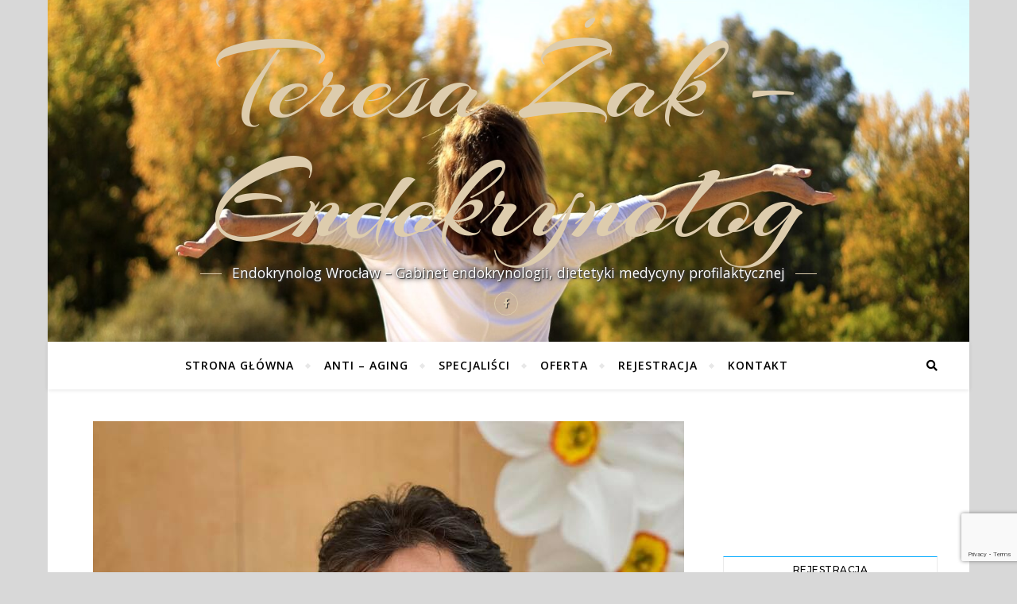

--- FILE ---
content_type: text/html; charset=UTF-8
request_url: https://teresazak.pl/zapalenie-tarczycy-hashimoto-powszechne-zaburzenie-u-kobiet-jak-leczyc-en/
body_size: 19988
content:
<!DOCTYPE html>
<html lang="pl-PL">
<head>
	<meta charset="UTF-8">
	<meta name="viewport" content="width=device-width, initial-scale=1.0" />
	<link rel="profile" href="http://gmpg.org/xfn/11">

<title>Zapalenie tarczycy Hashimoto, powszechne zaburzenie u kobiet: jak leczyć (EN) &#8211; Teresa Żak &#8211; Endokrynolog</title>
<meta name='robots' content='max-image-preview:large' />
<link rel='dns-prefetch' href='//fonts.googleapis.com' />
<link rel="alternate" type="application/rss+xml" title="Teresa Żak - Endokrynolog &raquo; Kanał z wpisami" href="https://teresazak.pl/feed/" />
<link rel="alternate" type="application/rss+xml" title="Teresa Żak - Endokrynolog &raquo; Kanał z komentarzami" href="https://teresazak.pl/comments/feed/" />
<link rel="alternate" title="oEmbed (JSON)" type="application/json+oembed" href="https://teresazak.pl/wp-json/oembed/1.0/embed?url=https%3A%2F%2Fteresazak.pl%2Fzapalenie-tarczycy-hashimoto-powszechne-zaburzenie-u-kobiet-jak-leczyc-en%2F" />
<link rel="alternate" title="oEmbed (XML)" type="text/xml+oembed" href="https://teresazak.pl/wp-json/oembed/1.0/embed?url=https%3A%2F%2Fteresazak.pl%2Fzapalenie-tarczycy-hashimoto-powszechne-zaburzenie-u-kobiet-jak-leczyc-en%2F&#038;format=xml" />
<style id='wp-img-auto-sizes-contain-inline-css' type='text/css'>
img:is([sizes=auto i],[sizes^="auto," i]){contain-intrinsic-size:3000px 1500px}
/*# sourceURL=wp-img-auto-sizes-contain-inline-css */
</style>
<style id='wp-emoji-styles-inline-css' type='text/css'>

	img.wp-smiley, img.emoji {
		display: inline !important;
		border: none !important;
		box-shadow: none !important;
		height: 1em !important;
		width: 1em !important;
		margin: 0 0.07em !important;
		vertical-align: -0.1em !important;
		background: none !important;
		padding: 0 !important;
	}
/*# sourceURL=wp-emoji-styles-inline-css */
</style>
<link rel='stylesheet' id='wp-block-library-css' href='https://teresazak.pl/wp-includes/css/dist/block-library/style.min.css?ver=6.9' type='text/css' media='all' />
<style id='classic-theme-styles-inline-css' type='text/css'>
/*! This file is auto-generated */
.wp-block-button__link{color:#fff;background-color:#32373c;border-radius:9999px;box-shadow:none;text-decoration:none;padding:calc(.667em + 2px) calc(1.333em + 2px);font-size:1.125em}.wp-block-file__button{background:#32373c;color:#fff;text-decoration:none}
/*# sourceURL=/wp-includes/css/classic-themes.min.css */
</style>
<style id='global-styles-inline-css' type='text/css'>
:root{--wp--preset--aspect-ratio--square: 1;--wp--preset--aspect-ratio--4-3: 4/3;--wp--preset--aspect-ratio--3-4: 3/4;--wp--preset--aspect-ratio--3-2: 3/2;--wp--preset--aspect-ratio--2-3: 2/3;--wp--preset--aspect-ratio--16-9: 16/9;--wp--preset--aspect-ratio--9-16: 9/16;--wp--preset--color--black: #000000;--wp--preset--color--cyan-bluish-gray: #abb8c3;--wp--preset--color--white: #ffffff;--wp--preset--color--pale-pink: #f78da7;--wp--preset--color--vivid-red: #cf2e2e;--wp--preset--color--luminous-vivid-orange: #ff6900;--wp--preset--color--luminous-vivid-amber: #fcb900;--wp--preset--color--light-green-cyan: #7bdcb5;--wp--preset--color--vivid-green-cyan: #00d084;--wp--preset--color--pale-cyan-blue: #8ed1fc;--wp--preset--color--vivid-cyan-blue: #0693e3;--wp--preset--color--vivid-purple: #9b51e0;--wp--preset--gradient--vivid-cyan-blue-to-vivid-purple: linear-gradient(135deg,rgb(6,147,227) 0%,rgb(155,81,224) 100%);--wp--preset--gradient--light-green-cyan-to-vivid-green-cyan: linear-gradient(135deg,rgb(122,220,180) 0%,rgb(0,208,130) 100%);--wp--preset--gradient--luminous-vivid-amber-to-luminous-vivid-orange: linear-gradient(135deg,rgb(252,185,0) 0%,rgb(255,105,0) 100%);--wp--preset--gradient--luminous-vivid-orange-to-vivid-red: linear-gradient(135deg,rgb(255,105,0) 0%,rgb(207,46,46) 100%);--wp--preset--gradient--very-light-gray-to-cyan-bluish-gray: linear-gradient(135deg,rgb(238,238,238) 0%,rgb(169,184,195) 100%);--wp--preset--gradient--cool-to-warm-spectrum: linear-gradient(135deg,rgb(74,234,220) 0%,rgb(151,120,209) 20%,rgb(207,42,186) 40%,rgb(238,44,130) 60%,rgb(251,105,98) 80%,rgb(254,248,76) 100%);--wp--preset--gradient--blush-light-purple: linear-gradient(135deg,rgb(255,206,236) 0%,rgb(152,150,240) 100%);--wp--preset--gradient--blush-bordeaux: linear-gradient(135deg,rgb(254,205,165) 0%,rgb(254,45,45) 50%,rgb(107,0,62) 100%);--wp--preset--gradient--luminous-dusk: linear-gradient(135deg,rgb(255,203,112) 0%,rgb(199,81,192) 50%,rgb(65,88,208) 100%);--wp--preset--gradient--pale-ocean: linear-gradient(135deg,rgb(255,245,203) 0%,rgb(182,227,212) 50%,rgb(51,167,181) 100%);--wp--preset--gradient--electric-grass: linear-gradient(135deg,rgb(202,248,128) 0%,rgb(113,206,126) 100%);--wp--preset--gradient--midnight: linear-gradient(135deg,rgb(2,3,129) 0%,rgb(40,116,252) 100%);--wp--preset--font-size--small: 13px;--wp--preset--font-size--medium: 20px;--wp--preset--font-size--large: 36px;--wp--preset--font-size--x-large: 42px;--wp--preset--spacing--20: 0.44rem;--wp--preset--spacing--30: 0.67rem;--wp--preset--spacing--40: 1rem;--wp--preset--spacing--50: 1.5rem;--wp--preset--spacing--60: 2.25rem;--wp--preset--spacing--70: 3.38rem;--wp--preset--spacing--80: 5.06rem;--wp--preset--shadow--natural: 6px 6px 9px rgba(0, 0, 0, 0.2);--wp--preset--shadow--deep: 12px 12px 50px rgba(0, 0, 0, 0.4);--wp--preset--shadow--sharp: 6px 6px 0px rgba(0, 0, 0, 0.2);--wp--preset--shadow--outlined: 6px 6px 0px -3px rgb(255, 255, 255), 6px 6px rgb(0, 0, 0);--wp--preset--shadow--crisp: 6px 6px 0px rgb(0, 0, 0);}:where(.is-layout-flex){gap: 0.5em;}:where(.is-layout-grid){gap: 0.5em;}body .is-layout-flex{display: flex;}.is-layout-flex{flex-wrap: wrap;align-items: center;}.is-layout-flex > :is(*, div){margin: 0;}body .is-layout-grid{display: grid;}.is-layout-grid > :is(*, div){margin: 0;}:where(.wp-block-columns.is-layout-flex){gap: 2em;}:where(.wp-block-columns.is-layout-grid){gap: 2em;}:where(.wp-block-post-template.is-layout-flex){gap: 1.25em;}:where(.wp-block-post-template.is-layout-grid){gap: 1.25em;}.has-black-color{color: var(--wp--preset--color--black) !important;}.has-cyan-bluish-gray-color{color: var(--wp--preset--color--cyan-bluish-gray) !important;}.has-white-color{color: var(--wp--preset--color--white) !important;}.has-pale-pink-color{color: var(--wp--preset--color--pale-pink) !important;}.has-vivid-red-color{color: var(--wp--preset--color--vivid-red) !important;}.has-luminous-vivid-orange-color{color: var(--wp--preset--color--luminous-vivid-orange) !important;}.has-luminous-vivid-amber-color{color: var(--wp--preset--color--luminous-vivid-amber) !important;}.has-light-green-cyan-color{color: var(--wp--preset--color--light-green-cyan) !important;}.has-vivid-green-cyan-color{color: var(--wp--preset--color--vivid-green-cyan) !important;}.has-pale-cyan-blue-color{color: var(--wp--preset--color--pale-cyan-blue) !important;}.has-vivid-cyan-blue-color{color: var(--wp--preset--color--vivid-cyan-blue) !important;}.has-vivid-purple-color{color: var(--wp--preset--color--vivid-purple) !important;}.has-black-background-color{background-color: var(--wp--preset--color--black) !important;}.has-cyan-bluish-gray-background-color{background-color: var(--wp--preset--color--cyan-bluish-gray) !important;}.has-white-background-color{background-color: var(--wp--preset--color--white) !important;}.has-pale-pink-background-color{background-color: var(--wp--preset--color--pale-pink) !important;}.has-vivid-red-background-color{background-color: var(--wp--preset--color--vivid-red) !important;}.has-luminous-vivid-orange-background-color{background-color: var(--wp--preset--color--luminous-vivid-orange) !important;}.has-luminous-vivid-amber-background-color{background-color: var(--wp--preset--color--luminous-vivid-amber) !important;}.has-light-green-cyan-background-color{background-color: var(--wp--preset--color--light-green-cyan) !important;}.has-vivid-green-cyan-background-color{background-color: var(--wp--preset--color--vivid-green-cyan) !important;}.has-pale-cyan-blue-background-color{background-color: var(--wp--preset--color--pale-cyan-blue) !important;}.has-vivid-cyan-blue-background-color{background-color: var(--wp--preset--color--vivid-cyan-blue) !important;}.has-vivid-purple-background-color{background-color: var(--wp--preset--color--vivid-purple) !important;}.has-black-border-color{border-color: var(--wp--preset--color--black) !important;}.has-cyan-bluish-gray-border-color{border-color: var(--wp--preset--color--cyan-bluish-gray) !important;}.has-white-border-color{border-color: var(--wp--preset--color--white) !important;}.has-pale-pink-border-color{border-color: var(--wp--preset--color--pale-pink) !important;}.has-vivid-red-border-color{border-color: var(--wp--preset--color--vivid-red) !important;}.has-luminous-vivid-orange-border-color{border-color: var(--wp--preset--color--luminous-vivid-orange) !important;}.has-luminous-vivid-amber-border-color{border-color: var(--wp--preset--color--luminous-vivid-amber) !important;}.has-light-green-cyan-border-color{border-color: var(--wp--preset--color--light-green-cyan) !important;}.has-vivid-green-cyan-border-color{border-color: var(--wp--preset--color--vivid-green-cyan) !important;}.has-pale-cyan-blue-border-color{border-color: var(--wp--preset--color--pale-cyan-blue) !important;}.has-vivid-cyan-blue-border-color{border-color: var(--wp--preset--color--vivid-cyan-blue) !important;}.has-vivid-purple-border-color{border-color: var(--wp--preset--color--vivid-purple) !important;}.has-vivid-cyan-blue-to-vivid-purple-gradient-background{background: var(--wp--preset--gradient--vivid-cyan-blue-to-vivid-purple) !important;}.has-light-green-cyan-to-vivid-green-cyan-gradient-background{background: var(--wp--preset--gradient--light-green-cyan-to-vivid-green-cyan) !important;}.has-luminous-vivid-amber-to-luminous-vivid-orange-gradient-background{background: var(--wp--preset--gradient--luminous-vivid-amber-to-luminous-vivid-orange) !important;}.has-luminous-vivid-orange-to-vivid-red-gradient-background{background: var(--wp--preset--gradient--luminous-vivid-orange-to-vivid-red) !important;}.has-very-light-gray-to-cyan-bluish-gray-gradient-background{background: var(--wp--preset--gradient--very-light-gray-to-cyan-bluish-gray) !important;}.has-cool-to-warm-spectrum-gradient-background{background: var(--wp--preset--gradient--cool-to-warm-spectrum) !important;}.has-blush-light-purple-gradient-background{background: var(--wp--preset--gradient--blush-light-purple) !important;}.has-blush-bordeaux-gradient-background{background: var(--wp--preset--gradient--blush-bordeaux) !important;}.has-luminous-dusk-gradient-background{background: var(--wp--preset--gradient--luminous-dusk) !important;}.has-pale-ocean-gradient-background{background: var(--wp--preset--gradient--pale-ocean) !important;}.has-electric-grass-gradient-background{background: var(--wp--preset--gradient--electric-grass) !important;}.has-midnight-gradient-background{background: var(--wp--preset--gradient--midnight) !important;}.has-small-font-size{font-size: var(--wp--preset--font-size--small) !important;}.has-medium-font-size{font-size: var(--wp--preset--font-size--medium) !important;}.has-large-font-size{font-size: var(--wp--preset--font-size--large) !important;}.has-x-large-font-size{font-size: var(--wp--preset--font-size--x-large) !important;}
:where(.wp-block-post-template.is-layout-flex){gap: 1.25em;}:where(.wp-block-post-template.is-layout-grid){gap: 1.25em;}
:where(.wp-block-term-template.is-layout-flex){gap: 1.25em;}:where(.wp-block-term-template.is-layout-grid){gap: 1.25em;}
:where(.wp-block-columns.is-layout-flex){gap: 2em;}:where(.wp-block-columns.is-layout-grid){gap: 2em;}
:root :where(.wp-block-pullquote){font-size: 1.5em;line-height: 1.6;}
/*# sourceURL=global-styles-inline-css */
</style>
<link rel='stylesheet' id='contact-form-7-css' href='https://teresazak.pl/wp-content/plugins/contact-form-7/includes/css/styles.css?ver=6.1.4' type='text/css' media='all' />
<link rel='stylesheet' id='fancybox-for-wp-css' href='https://teresazak.pl/wp-content/plugins/fancybox-for-wordpress/assets/css/fancybox.css?ver=1.3.4' type='text/css' media='all' />
<link rel='stylesheet' id='bard-style-css' href='https://teresazak.pl/wp-content/themes/bard/style.css?ver=1.4.9.8' type='text/css' media='all' />
<link rel='stylesheet' id='fontawesome-css' href='https://teresazak.pl/wp-content/themes/bard/assets/css/fontawesome/all.min.css?ver=6.9' type='text/css' media='all' />
<link rel='stylesheet' id='fontello-css' href='https://teresazak.pl/wp-content/themes/bard/assets/css/fontello.css?ver=6.9' type='text/css' media='all' />
<link rel='stylesheet' id='slick-css' href='https://teresazak.pl/wp-content/plugins/happy-elementor-addons/assets/vendor/slick/slick.css?ver=3.20.7' type='text/css' media='all' />
<link rel='stylesheet' id='scrollbar-css' href='https://teresazak.pl/wp-content/themes/bard/assets/css/perfect-scrollbar.css?ver=6.9' type='text/css' media='all' />
<link rel='stylesheet' id='bard-woocommerce-css' href='https://teresazak.pl/wp-content/themes/bard/assets/css/woocommerce.css?ver=6.9' type='text/css' media='all' />
<link rel='stylesheet' id='bard-responsive-css' href='https://teresazak.pl/wp-content/themes/bard/assets/css/responsive.css?ver=6.9' type='text/css' media='all' />
<link rel='stylesheet' id='bard-montserratr-font-css' href='//fonts.googleapis.com/css?family=Montserrat%3A300%2C300i%2C400%2C400i%2C500%2C500i%2C600%2C600i%2C700%2C700i&#038;ver=1.0.0' type='text/css' media='all' />
<link rel='stylesheet' id='bard-opensans-font-css' href='//fonts.googleapis.com/css?family=Open+Sans%3A400%2C400i%2C600%2C600i%2C700%2C700i&#038;ver=1.0.0' type='text/css' media='all' />
<link rel='stylesheet' id='bard-arizonia-font-css' href='//fonts.googleapis.com/css?family=Arizonia%3A300%2C300i%2C400%2C400i%2C500%2C500i%2C600%2C600i%2C700%2C700i&#038;ver=1.0.0' type='text/css' media='all' />
<link rel='stylesheet' id='elementor-frontend-css' href='https://teresazak.pl/wp-content/plugins/elementor/assets/css/frontend.min.css?ver=3.34.2' type='text/css' media='all' />
<link rel='stylesheet' id='eael-general-css' href='https://teresazak.pl/wp-content/plugins/essential-addons-for-elementor-lite/assets/front-end/css/view/general.min.css?ver=6.5.8' type='text/css' media='all' />
<script type="text/javascript" src="https://teresazak.pl/wp-includes/js/jquery/jquery.min.js?ver=3.7.1" id="jquery-core-js"></script>
<script type="text/javascript" src="https://teresazak.pl/wp-includes/js/jquery/jquery-migrate.min.js?ver=3.4.1" id="jquery-migrate-js"></script>
<script type="text/javascript" src="https://teresazak.pl/wp-content/plugins/fancybox-for-wordpress/assets/js/purify.min.js?ver=1.3.4" id="purify-js"></script>
<script type="text/javascript" src="https://teresazak.pl/wp-content/plugins/fancybox-for-wordpress/assets/js/jquery.fancybox.js?ver=1.3.4" id="fancybox-for-wp-js"></script>
<script type="text/javascript" src="https://teresazak.pl/wp-content/plugins/happy-elementor-addons/assets/vendor/dom-purify/purify.min.js?ver=3.1.6" id="dom-purify-js"></script>
<link rel="https://api.w.org/" href="https://teresazak.pl/wp-json/" /><link rel="alternate" title="JSON" type="application/json" href="https://teresazak.pl/wp-json/wp/v2/posts/686" /><link rel="EditURI" type="application/rsd+xml" title="RSD" href="https://teresazak.pl/xmlrpc.php?rsd" />
<meta name="generator" content="WordPress 6.9" />
<link rel="canonical" href="https://teresazak.pl/zapalenie-tarczycy-hashimoto-powszechne-zaburzenie-u-kobiet-jak-leczyc-en/" />
<link rel='shortlink' href='https://teresazak.pl/?p=686' />

<!-- Fancybox for WordPress v3.3.7 -->
<style type="text/css">
	.fancybox-slide--image .fancybox-content{background-color: }div.fancybox-caption{display:none !important;}
	
	img.fancybox-image{border-width:px;border-color:;border-style:solid;}
	
	
	div.fancybox-content{background-color:}
	div#fancybox-title-inside{color:#333333}
	
	
	
	div.fancybox-caption p.caption-title{display:inline-block}
	div.fancybox-caption p.caption-title{font-size:14px}
	div.fancybox-caption p.caption-title{color:#333333}
	div.fancybox-caption {color:#333333}div.fancybox-caption p.caption-title {background:#fff; width:auto;padding:10px 30px;}div.fancybox-content p.caption-title{color:#333333;margin: 0;padding: 5px 0;}
</style><script type="text/javascript">
	jQuery(function () {

		var mobileOnly = false;
		
		if (mobileOnly) {
			return;
		}

		jQuery.fn.getTitle = function () { // Copy the title of every IMG tag and add it to its parent A so that fancybox can show titles
			var arr = jQuery("a[data-fancybox]");jQuery.each(arr, function() {var title = jQuery(this).children("img").attr("title") || '';var figCaptionHtml = jQuery(this).next("figcaption").html() || '';var processedCaption = figCaptionHtml;if (figCaptionHtml.length && typeof DOMPurify === 'function') {processedCaption = DOMPurify.sanitize(figCaptionHtml, {USE_PROFILES: {html: true}});} else if (figCaptionHtml.length) {processedCaption = jQuery("<div>").text(figCaptionHtml).html();}var newTitle = title;if (processedCaption.length) {newTitle = title.length ? title + " " + processedCaption : processedCaption;}if (newTitle.length) {jQuery(this).attr("title", newTitle);}});		}

		// Supported file extensions

				var thumbnails = jQuery("a:has(img)").not(".nolightbox").not('.envira-gallery-link').not('.ngg-simplelightbox').filter(function () {
			return /\.(jpe?g|png|gif|mp4|webp|bmp|pdf)(\?[^/]*)*$/i.test(jQuery(this).attr('href'))
		});
		

		// Add data-type iframe for links that are not images or videos.
		var iframeLinks = jQuery('.fancyboxforwp').filter(function () {
			return !/\.(jpe?g|png|gif|mp4|webp|bmp|pdf)(\?[^/]*)*$/i.test(jQuery(this).attr('href'))
		}).filter(function () {
			return !/vimeo|youtube/i.test(jQuery(this).attr('href'))
		});
		iframeLinks.attr({"data-type": "iframe"}).getTitle();

		
		// Gallery type BY POST and on post or page (so only one post or page is visible)
				// Gallery by post
		thumbnails.addClass("fancyboxforwp").attr("data-fancybox", "gallery").getTitle();
		iframeLinks.attr({"data-fancybox": "gallery"}).getTitle();

		
		// Gallery type ALL
		
		// Call fancybox and apply it on any link with a rel atribute that starts with "fancybox", with the options set on the admin panel
		jQuery("a.fancyboxforwp").fancyboxforwp({
			loop: false,
			smallBtn: false,
			zoomOpacity: "auto",
			animationEffect: "fade",
			animationDuration: 0,
			transitionEffect: "fade",
			transitionDuration: "0",
			overlayShow: true,
			overlayOpacity: "0.1",
			titleShow: true,
			titlePosition: "inside",
			keyboard: true,
			showCloseButton: false,
			arrows: true,
			clickContent:false,
			clickSlide: "close",
			mobile: {
				clickContent: function (current, event) {
					return current.type === "image" ? "toggleControls" : false;
				},
				clickSlide: function (current, event) {
					return current.type === "image" ? "close" : "close";
				},
			},
			wheel: false,
			toolbar: true,
			preventCaptionOverlap: true,
			onInit: function() { },			onDeactivate
	: function() { },		beforeClose: function() { },			afterShow: function(instance) { jQuery( ".fancybox-image" ).on("click", function( ){ ( instance.isScaledDown() ) ? instance.scaleToActual() : instance.scaleToFit() }) },				afterClose: function() { },					caption : function( instance, item ) {var title = "";if("undefined" != typeof jQuery(this).context ){var title = jQuery(this).context.title;} else { var title = ("undefined" != typeof jQuery(this).attr("title")) ? jQuery(this).attr("title") : false;}var caption = jQuery(this).data('caption') || '';if ( item.type === 'image' && title.length ) {caption = (caption.length ? caption + '<br />' : '') + '<p class="caption-title">'+jQuery("<div>").text(title).html()+'</p>' ;}if (typeof DOMPurify === "function" && caption.length) { return DOMPurify.sanitize(caption, {USE_PROFILES: {html: true}}); } else { return jQuery("<div>").text(caption).html(); }},
		afterLoad : function( instance, current ) {var captionContent = current.opts.caption || '';var sanitizedCaptionString = '';if (typeof DOMPurify === 'function' && captionContent.length) {sanitizedCaptionString = DOMPurify.sanitize(captionContent, {USE_PROFILES: {html: true}});} else if (captionContent.length) { sanitizedCaptionString = jQuery("<div>").text(captionContent).html();}if (sanitizedCaptionString.length) { current.$content.append(jQuery('<div class=\"fancybox-custom-caption inside-caption\" style=\" position: absolute;left:0;right:0;color:#000;margin:0 auto;bottom:0;text-align:center;background-color: \"></div>').html(sanitizedCaptionString)); }},
			})
		;

			})
</script>
<!-- END Fancybox for WordPress -->
<style type="text/css" id="simple-css-output">.header-logo h1{filter: drop-shadow(0 0.45rem #333 );padding-bottom:20px;}.site-description{ text-shadow: #333 10px 10px 10px; filter: drop-shadow(0 0 0.20rem #333 ); font-size: 17.5px;}.footer-copyright{display:none;}#page-footer{padding-bottom:15px;}#page-footer a, #page-footer .bard-widget li, #page-footer #wp-calendar, #page-footer #wp-calendar caption, #page-footer #wp-calendar tbody td, #page-footer .widget_nav_menu li a, #page-footer select, #page-footer input, #page-footer textarea, #page-footer .widget-title h4:before, #page-footer .widget-title h4:after, .alt-widget-title, .footer-widgets {border-color: #aa1313!important;}#custom_html-2{margin-bottom:-10px;}#text-4{max-height:130px;}.wpcf7 input[type="text"]{width:100%;}.wpcf7 input[type="email"]{width:100%;}.wpcf7 textarea { height: 200px;}.blog-grid{ padding-right: 25px;}.fotter-quick-links:hover{text-decoration:underline; }.fotter-quick-links{padding-bottom:8px;}.fotter-middle-content{ display:flex; flex-direction: row;gap:60px;}.fotter-header{ font-weight: 400;}.fotter-middle-col1 li, .fotter-middle-col2 li{ border: 0; font-weight: 300!important;}.wp-widget-group__inner-blocks{border:0;padding-left:0;}.has-large-font-size{padding-top:25px;padding-bottom:15px;}#wpcf7-f404-p10-o1{border: 1px solid #e4e4e4;padding:50px 50px 20px 50px; border-radius: 12px;}.formularz-boczny{border: 1px solid #e4e4e4; padding: 25px 15px 0px 15px!important; border-radius: 6px;}#comments{display:none;}.teresa-img, .anna-img, .urszula-img{width:185px!important;}.wp-image-1041{width:185px!important;}.wp-image-1057, .wp-image-1056{width:185px!important;}@media only screen and (min-width: 0px) {.specjalisciTekst, .elementor-element-ec1f673{ text-align: center!important;}}@media only screen and (min-width: 768px) {.specjalisciTekst, elementor-element-ec1f673{text-align: left!important;}}.post-author{display:none;}</style><!-- Analytics by WP Statistics - https://wp-statistics.com -->
<style id="bard_dynamic_css">#top-bar {background-color: #ffffff;}#top-bar a {color: #000000;}#top-bar a:hover,#top-bar li.current-menu-item > a,#top-bar li.current-menu-ancestor > a,#top-bar .sub-menu li.current-menu-item > a,#top-bar .sub-menu li.current-menu-ancestor> a {color: #00a9ff;}#top-menu .sub-menu,#top-menu .sub-menu a {background-color: #ffffff;border-color: rgba(0,0,0, 0.05);}.header-logo a,.site-description,.header-socials-icon {color: #ddccad;}.site-description:before,.site-description:after {background: #ddccad;}.header-logo a:hover,.header-socials-icon:hover {color: #ddccad;}.entry-header {background-color: #ffffff;}#main-nav {background-color: #ffffff;box-shadow: 0px 1px 5px rgba(0,0,0, 0.1);}#main-nav a,#main-nav i,#main-nav #s {color: #000000;}.main-nav-sidebar div span,.sidebar-alt-close-btn span,.btn-tooltip {background-color: #000000;}.btn-tooltip:before {border-top-color: #000000;}#main-nav a:hover,#main-nav i:hover,#main-nav li.current-menu-item > a,#main-nav li.current-menu-ancestor > a,#main-nav .sub-menu li.current-menu-item > a,#main-nav .sub-menu li.current-menu-ancestor > a {color: #00a9ff;}.main-nav-sidebar:hover div span {background-color: #00a9ff;}#main-menu .sub-menu,#main-menu .sub-menu a {background-color: #ffffff;border-color: rgba(0,0,0, 0.05);}#main-nav #s {background-color: #ffffff;}#main-nav #s::-webkit-input-placeholder { /* Chrome/Opera/Safari */color: rgba(0,0,0, 0.7);}#main-nav #s::-moz-placeholder { /* Firefox 19+ */color: rgba(0,0,0, 0.7);}#main-nav #s:-ms-input-placeholder { /* IE 10+ */color: rgba(0,0,0, 0.7);}#main-nav #s:-moz-placeholder { /* Firefox 18- */color: rgba(0,0,0, 0.7);}/* Background */.sidebar-alt,.main-content,.featured-slider-area,#featured-links,.page-content select,.page-content input,.page-content textarea {background-color: #ffffff;}.featured-link .cv-inner {border-color: rgba(255,255,255, 0.4);}.featured-link:hover .cv-inner {border-color: rgba(255,255,255, 0.8);}#featured-links h6 {background-color: #ffffff;color: #000000;}/* Text */.page-content,.page-content select,.page-content input,.page-content textarea,.page-content .post-author a,.page-content .bard-widget a,.page-content .comment-author {color: #464646;}/* Title */.page-content h1,.page-content h2,.page-content h3,.page-content h4,.page-content h5,.page-content h6,.page-content .post-title a,.page-content .post-author a,.page-content .author-description h3 a,.page-content .related-posts h5 a,.page-content .blog-pagination .previous-page a,.page-content .blog-pagination .next-page a,blockquote,.page-content .post-share a,.page-content .read-more a {color: #030303;}.widget_wysija .widget-title h4:after {background-color: #030303;}.page-content .read-more a:hover,.page-content .post-title a:hover {color: rgba(3,3,3, 0.75);}/* Meta */.page-content .post-author,.page-content .post-comments,.page-content .post-date,.page-content .post-meta,.page-content .post-meta a,.page-content .related-post-date,.page-content .comment-meta a,.page-content .author-share a,.page-content .post-tags a,.page-content .tagcloud a,.widget_categories li,.widget_archive li,.ahse-subscribe-box p,.rpwwt-post-author,.rpwwt-post-categories,.rpwwt-post-date,.rpwwt-post-comments-number,.copyright-info,#page-footer .copyright-info a,.footer-menu-container,#page-footer .footer-menu-container a,.single-navigation span,.comment-notes {color: #a1a1a1;}.page-content input::-webkit-input-placeholder { /* Chrome/Opera/Safari */color: #a1a1a1;}.page-content input::-moz-placeholder { /* Firefox 19+ */color: #a1a1a1;}.page-content input:-ms-input-placeholder { /* IE 10+ */color: #a1a1a1;}.page-content input:-moz-placeholder { /* Firefox 18- */color: #a1a1a1;}/* Accent */a,.post-categories,#page-wrap .bard-widget.widget_text a,.scrolltop,.required {color: #00a9ff;}/* Disable TMP.page-content .elementor a,.page-content .elementor a:hover {color: inherit;}*/.ps-container > .ps-scrollbar-y-rail > .ps-scrollbar-y,.read-more a:after {background: #00a9ff;}a:hover,.scrolltop:hover {color: rgba(0,169,255, 0.8);}blockquote {border-color: #00a9ff;}.widget-title h4 {border-top-color: #00a9ff;}/* Selection */::-moz-selection {color: #ffffff;background: #00a9ff;}::selection {color: #ffffff;background: #00a9ff;}/* Border */.page-content .post-footer,.blog-list-style,.page-content .author-description,.page-content .related-posts,.page-content .entry-comments,.page-content .bard-widget li,.page-content #wp-calendar,.page-content #wp-calendar caption,.page-content #wp-calendar tbody td,.page-content .widget_nav_menu li a,.page-content .tagcloud a,.page-content select,.page-content input,.page-content textarea,.post-tags a,.gallery-caption,.wp-caption-text,table tr,table th,table td,pre,.single-navigation {border-color: #e8e8e8;}#main-menu > li:after,.border-divider,hr {background-color: #e8e8e8;}/* Buttons */.widget_search .svg-fa-wrap,.widget_search #searchsubmit,.wp-block-search button,.page-content .submit,.page-content .blog-pagination.numeric a,.page-content .post-password-form input[type="submit"],.page-content .wpcf7 [type="submit"] {color: #ffffff;background-color: #333333;}.page-content .submit:hover,.page-content .blog-pagination.numeric a:hover,.page-content .blog-pagination.numeric span,.page-content .bard-subscribe-box input[type="submit"],.page-content .widget_wysija input[type="submit"],.page-content .post-password-form input[type="submit"]:hover,.page-content .wpcf7 [type="submit"]:hover {color: #ffffff;background-color: #00a9ff;}/* Image Overlay */.image-overlay,#infscr-loading,.page-content h4.image-overlay {color: #ffffff;background-color: rgba(73,73,73, 0.2);}.image-overlay a,.post-slider .prev-arrow,.post-slider .next-arrow,.page-content .image-overlay a,#featured-slider .slider-dots {color: #ffffff;}.slide-caption {background: rgba(255,255,255, 0.95);}#featured-slider .prev-arrow,#featured-slider .next-arrow,#featured-slider .slick-active,.slider-title:after {background: #ffffff;}.footer-socials,.footer-widgets {background: #ffffff;}.instagram-title {background: rgba(255,255,255, 0.85);}#page-footer,#page-footer a,#page-footer select,#page-footer input,#page-footer textarea {color: #222222;}#page-footer #s::-webkit-input-placeholder { /* Chrome/Opera/Safari */color: #222222;}#page-footer #s::-moz-placeholder { /* Firefox 19+ */color: #222222;}#page-footer #s:-ms-input-placeholder { /* IE 10+ */color: #222222;}#page-footer #s:-moz-placeholder { /* Firefox 18- */color: #222222;}/* Title */#page-footer h1,#page-footer h2,#page-footer h3,#page-footer h4,#page-footer h5,#page-footer h6,#page-footer .footer-socials a{color: #111111;}#page-footer a:hover {color: #00a9ff;}/* Border */#page-footer a,#page-footer .bard-widget li,#page-footer #wp-calendar,#page-footer #wp-calendar caption,#page-footer #wp-calendar tbody td,#page-footer .widget_nav_menu li a,#page-footer select,#page-footer input,#page-footer textarea,#page-footer .widget-title h4:before,#page-footer .widget-title h4:after,.alt-widget-title,.footer-widgets {border-color: #e8e8e8;}.sticky,.footer-copyright,.bard-widget.widget_wysija {background-color: #f6f6f6;}.bard-preloader-wrap {background-color: #ffffff;}.boxed-wrapper {max-width: 1160px;}.sidebar-alt {max-width: 340px;left: -340px; padding: 85px 35px 0px;}.sidebar-left,.sidebar-right {width: 302px;}.main-container {width: calc(100% - 302px);width: -webkit-calc(100% - 302px);}#top-bar > div,#main-nav > div,#featured-links,.main-content,.page-footer-inner,.featured-slider-area.boxed-wrapper {padding-left: 40px;padding-right: 40px;}.blog-list-style {width: 100%;padding-bottom: 35px;}.blog-list-style .has-post-thumbnail .post-media {float: left;max-width: 300px;width: 100%;}.blog-list-style .has-post-thumbnail .post-content-wrap {width: calc(100% - 300px);width: -webkit-calc(100% - 300px);float: left;padding-left: 32px;}.blog-list-style .post-header, .blog-list-style .read-more {text-align: left;}.bard-instagram-widget #sb_instagram {max-width: none !important;}.bard-instagram-widget #sbi_images {display: -webkit-box;display: -ms-flexbox;display: flex;}.bard-instagram-widget #sbi_images .sbi_photo {height: auto !important;}.bard-instagram-widget #sbi_images .sbi_photo img {display: block !important;}.bard-widget #sbi_images .sbi_photo {height: auto !important;}.bard-widget #sbi_images .sbi_photo img {display: block !important;}@media screen and ( max-width: 979px ) {.top-bar-socials {float: none !important;}.top-bar-socials a {line-height: 40px !important;}}.entry-header {height: 450px;background-image: url(https://teresazak.pl/wp-content/uploads/2019/12/cropped-happiness-1866081_1920.jpg);background-size: cover;}.entry-header {background-position: center center;}.logo-img {max-width: 500px;}#main-nav {text-align: center;}.main-nav-icons {position: absolute;top: 0px;right: 40px;z-index: 2;}.main-nav-buttons {position: absolute;top: 0px;left: 40px;z-index: 1;}#main-menu {padding-left: 0 !important;}#featured-links .featured-link {margin-right: 25px;}#featured-links .featured-link:last-of-type {margin-right: 0;}#featured-links .featured-link {width: calc( (100% - -25px) / 0 - 1px);width: -webkit-calc( (100% - -25px) / 0- 1px);}.featured-link:nth-child(1) .cv-inner {display: none;}.featured-link:nth-child(2) .cv-inner {display: none;}.featured-link:nth-child(3) .cv-inner {display: none;}.blog-grid > li {display: inline-block;vertical-align: top;margin-right: 32px;margin-bottom: 35px;}.blog-grid > li.blog-grid-style {width: calc((100% - 32px ) /2 - 1px);width: -webkit-calc((100% - 32px ) /2 - 1px);}@media screen and ( min-width: 979px ) {.blog-grid > .blog-list-style:nth-last-of-type(-n+1) {margin-bottom: 0;}.blog-grid > .blog-grid-style:nth-last-of-type(-n+2) { margin-bottom: 0;}}@media screen and ( max-width: 640px ) {.blog-grid > li:nth-last-of-type(-n+1) {margin-bottom: 0;}}.blog-grid > li:nth-of-type(2n+2) {margin-right: 0;}.sidebar-right {padding-left: 32px;}.blog-classic-style .post-content > p:first-of-type:first-letter,.single .post-content > p:not(.wp-block-tag-cloud):first-of-type:first-letter,article.page .post-content > p:first-child:first-letter {float: left;margin: 6px 9px 0 -1px;font-family: 'Montserrat';font-weight: normal;font-style: normal;font-size: 81px;line-height: 65px;text-align: center;text-transform: uppercase;}@-moz-document url-prefix() {.blog-classic-style .post-content > p:first-of-type:first-letter,.single .post-content > p:not(.wp-block-tag-cloud):first-of-type:first-letter,article.page .post-content > p:first-child:first-letter {margin-top: 10px !important;}}@media screen and ( max-width: 768px ) {#featured-links {display: none;}}@media screen and ( max-width: 640px ) {.related-posts {display: none;}}.header-logo a {font-family: 'Arizonia';}#top-menu li a {font-family: 'Open Sans';}#main-menu li a {font-family: 'Open Sans';}#mobile-menu li {font-family: 'Open Sans';}#top-menu li a,#main-menu li a,#mobile-menu li {text-transform: uppercase;}.footer-widgets .page-footer-inner > .bard-widget {width: 30%;margin-right: 5%;}.footer-widgets .page-footer-inner > .bard-widget:nth-child(3n+3) {margin-right: 0;}.footer-widgets .page-footer-inner > .bard-widget:nth-child(3n+4) {clear: both;}.woocommerce div.product .stock,.woocommerce div.product p.price,.woocommerce div.product span.price,.woocommerce ul.products li.product .price,.woocommerce-Reviews .woocommerce-review__author,.woocommerce form .form-row .required,.woocommerce form .form-row.woocommerce-invalid label,.woocommerce .page-content div.product .woocommerce-tabs ul.tabs li a {color: #464646;}.woocommerce a.remove:hover {color: #464646 !important;}.woocommerce a.remove,.woocommerce .product_meta,.page-content .woocommerce-breadcrumb,.page-content .woocommerce-review-link,.page-content .woocommerce-breadcrumb a,.page-content .woocommerce-MyAccount-navigation-link a,.woocommerce .woocommerce-info:before,.woocommerce .page-content .woocommerce-result-count,.woocommerce-page .page-content .woocommerce-result-count,.woocommerce-Reviews .woocommerce-review__published-date,.woocommerce .product_list_widget .quantity,.woocommerce .widget_products .amount,.woocommerce .widget_price_filter .price_slider_amount,.woocommerce .widget_recently_viewed_products .amount,.woocommerce .widget_top_rated_products .amount,.woocommerce .widget_recent_reviews .reviewer {color: #a1a1a1;}.woocommerce a.remove {color: #a1a1a1 !important;}p.demo_store,.woocommerce-store-notice,.woocommerce span.onsale { background-color: #00a9ff;}.woocommerce .star-rating::before,.woocommerce .star-rating span::before,.woocommerce .page-content ul.products li.product .button,.page-content .woocommerce ul.products li.product .button,.page-content .woocommerce-MyAccount-navigation-link.is-active a,.page-content .woocommerce-MyAccount-navigation-link a:hover,.woocommerce-message::before { color: #00a9ff;}.woocommerce form.login,.woocommerce form.register,.woocommerce-account fieldset,.woocommerce form.checkout_coupon,.woocommerce .woocommerce-info,.woocommerce .woocommerce-error,.woocommerce .woocommerce-message,.woocommerce .widget_shopping_cart .total,.woocommerce.widget_shopping_cart .total,.woocommerce-Reviews .comment_container,.woocommerce-cart #payment ul.payment_methods,#add_payment_method #payment ul.payment_methods,.woocommerce-checkout #payment ul.payment_methods,.woocommerce div.product .woocommerce-tabs ul.tabs::before,.woocommerce div.product .woocommerce-tabs ul.tabs::after,.woocommerce div.product .woocommerce-tabs ul.tabs li,.woocommerce .woocommerce-MyAccount-navigation-link,.select2-container--default .select2-selection--single {border-color: #e8e8e8;}.woocommerce-cart #payment,#add_payment_method #payment,.woocommerce-checkout #payment,.woocommerce .woocommerce-info,.woocommerce .woocommerce-error,.woocommerce .woocommerce-message,.woocommerce div.product .woocommerce-tabs ul.tabs li {background-color: rgba(232,232,232, 0.3);}.woocommerce-cart #payment div.payment_box::before,#add_payment_method #payment div.payment_box::before,.woocommerce-checkout #payment div.payment_box::before {border-color: rgba(232,232,232, 0.5);}.woocommerce-cart #payment div.payment_box,#add_payment_method #payment div.payment_box,.woocommerce-checkout #payment div.payment_box {background-color: rgba(232,232,232, 0.5);}.page-content .woocommerce input.button,.page-content .woocommerce a.button,.page-content .woocommerce a.button.alt,.page-content .woocommerce button.button.alt,.page-content .woocommerce input.button.alt,.page-content .woocommerce #respond input#submit.alt,.woocommerce .page-content .widget_product_search input[type="submit"],.woocommerce .page-content .woocommerce-message .button,.woocommerce .page-content a.button.alt,.woocommerce .page-content button.button.alt,.woocommerce .page-content #respond input#submit,.woocommerce .page-content .widget_price_filter .button,.woocommerce .page-content .woocommerce-message .button,.woocommerce-page .page-content .woocommerce-message .button {color: #ffffff;background-color: #333333;}.page-content .woocommerce input.button:hover,.page-content .woocommerce a.button:hover,.page-content .woocommerce a.button.alt:hover,.page-content .woocommerce button.button.alt:hover,.page-content .woocommerce input.button.alt:hover,.page-content .woocommerce #respond input#submit.alt:hover,.woocommerce .page-content .woocommerce-message .button:hover,.woocommerce .page-content a.button.alt:hover,.woocommerce .page-content button.button.alt:hover,.woocommerce .page-content #respond input#submit:hover,.woocommerce .page-content .widget_price_filter .button:hover,.woocommerce .page-content .woocommerce-message .button:hover,.woocommerce-page .page-content .woocommerce-message .button:hover {color: #ffffff;background-color: #00a9ff;}#loadFacebookG{width:35px;height:35px;display:block;position:relative;margin:auto}.facebook_blockG{background-color:#00a9ff;border:1px solid #00a9ff;float:left;height:25px;margin-left:2px;width:7px;opacity:.1;animation-name:bounceG;-o-animation-name:bounceG;-ms-animation-name:bounceG;-webkit-animation-name:bounceG;-moz-animation-name:bounceG;animation-duration:1.235s;-o-animation-duration:1.235s;-ms-animation-duration:1.235s;-webkit-animation-duration:1.235s;-moz-animation-duration:1.235s;animation-iteration-count:infinite;-o-animation-iteration-count:infinite;-ms-animation-iteration-count:infinite;-webkit-animation-iteration-count:infinite;-moz-animation-iteration-count:infinite;animation-direction:normal;-o-animation-direction:normal;-ms-animation-direction:normal;-webkit-animation-direction:normal;-moz-animation-direction:normal;transform:scale(0.7);-o-transform:scale(0.7);-ms-transform:scale(0.7);-webkit-transform:scale(0.7);-moz-transform:scale(0.7)}#blockG_1{animation-delay:.3695s;-o-animation-delay:.3695s;-ms-animation-delay:.3695s;-webkit-animation-delay:.3695s;-moz-animation-delay:.3695s}#blockG_2{animation-delay:.496s;-o-animation-delay:.496s;-ms-animation-delay:.496s;-webkit-animation-delay:.496s;-moz-animation-delay:.496s}#blockG_3{animation-delay:.6125s;-o-animation-delay:.6125s;-ms-animation-delay:.6125s;-webkit-animation-delay:.6125s;-moz-animation-delay:.6125s}@keyframes bounceG{0%{transform:scale(1.2);opacity:1}100%{transform:scale(0.7);opacity:.1}}@-o-keyframes bounceG{0%{-o-transform:scale(1.2);opacity:1}100%{-o-transform:scale(0.7);opacity:.1}}@-ms-keyframes bounceG{0%{-ms-transform:scale(1.2);opacity:1}100%{-ms-transform:scale(0.7);opacity:.1}}@-webkit-keyframes bounceG{0%{-webkit-transform:scale(1.2);opacity:1}100%{-webkit-transform:scale(0.7);opacity:.1}}@-moz-keyframes bounceG{0%{-moz-transform:scale(1.2);opacity:1}100%{-moz-transform:scale(0.7);opacity:.1}}</style><meta name="generator" content="Elementor 3.34.2; features: e_font_icon_svg, additional_custom_breakpoints; settings: css_print_method-external, google_font-enabled, font_display-swap">
			<style>
				.e-con.e-parent:nth-of-type(n+4):not(.e-lazyloaded):not(.e-no-lazyload),
				.e-con.e-parent:nth-of-type(n+4):not(.e-lazyloaded):not(.e-no-lazyload) * {
					background-image: none !important;
				}
				@media screen and (max-height: 1024px) {
					.e-con.e-parent:nth-of-type(n+3):not(.e-lazyloaded):not(.e-no-lazyload),
					.e-con.e-parent:nth-of-type(n+3):not(.e-lazyloaded):not(.e-no-lazyload) * {
						background-image: none !important;
					}
				}
				@media screen and (max-height: 640px) {
					.e-con.e-parent:nth-of-type(n+2):not(.e-lazyloaded):not(.e-no-lazyload),
					.e-con.e-parent:nth-of-type(n+2):not(.e-lazyloaded):not(.e-no-lazyload) * {
						background-image: none !important;
					}
				}
			</style>
			<style type="text/css" id="custom-background-css">
body.custom-background { background-color: #d8d8d8; }
</style>
			<style type="text/css" id="wp-custom-css">
			.header-logo h1 {
	text-shadow: 1px 1px 4px #333;
}

.header-logo .site-description {
	text-shadow: 1px 1px 1px #333;
	color: #fff;
}

.header-logo h1 a:hover {
	color: #ddccad;
}

.header-socials .header-socials-icon {
	text-shadow: 1px 1px 1px #333;
}

.header-socials .header-socials-icon:hover {
	color: #00a9ff;
}

a.tag-cloud-link {
	font-size: 0.5em!important;
	line-height: 1em!important;
	padding: 5px 8px!important;
	margin: 0px!important;
	letter-spacing: 1px!important;
}		</style>
		</head>

<body class="wp-singular post-template-default single single-post postid-686 single-format-standard custom-background wp-embed-responsive wp-theme-bard elementor-default elementor-kit-938">
	
	<!-- Preloader -->
	
	<!-- Page Wrapper -->
	<div id="page-wrap">

		<!-- Boxed Wrapper -->
		<div id="page-header" class="boxed-wrapper">

		
	<div class="entry-header" data-parallax="" data-image="https://teresazak.pl/wp-content/uploads/2019/12/cropped-happiness-1866081_1920.jpg">
		<div class="cv-outer">
		<div class="cv-inner">

			<div class="header-logo">
				
									
										<a href="https://teresazak.pl/">Teresa Żak &#8211; Endokrynolog</a>
					
								
								<p class="site-description">Endokrynolog Wrocław &#8211; Gabinet endokrynologii, dietetyki medycyny profilaktycznej</p>
								
			</div>

			
	<div class="header-socials">

					<a href="https://www.facebook.com/antiagingmed/" target="_blank">
				<span class="header-socials-icon"><i class="fab fa-facebook-f"></i></span>
							</a>
		
		
		
		
	</div>

	
		</div>
		</div>
	</div>

	
<div id="main-nav" class="clear-fix">

	<div >	
		
		<div class="main-nav-buttons">

			<!-- Alt Sidebar Icon -->
			
			<!-- Random Post Button -->			
						
		</div>

		<!-- Icons -->
		<div class="main-nav-icons">
						<div class="main-nav-search">
				<span class="btn-tooltip">Szukaj</span>
				<i class="fas fa-search"></i>
				<i class="fas fa-times"></i>
				<form role="search" method="get" id="searchform" class="clear-fix" action="https://teresazak.pl/"><input type="search" name="s" id="s" placeholder="Wyszukiwanie…" data-placeholder="Wpisz i naciśnij Enter ..." value="" /><span class="svg-fa-wrap"><i class="fa fa-search"></i></span><input type="submit" id="searchsubmit" value="st" /></form>			</div>
					</div>


		<!-- Mobile Menu Button -->
		<span class="mobile-menu-btn">
			<i class="fas fa-chevron-down"></i>
		</span>

		<nav class="main-menu-container"><ul id="main-menu" class=""><li id="menu-item-30" class="menu-item menu-item-type-custom menu-item-object-custom menu-item-30"><a href="/">Strona główna</a></li>
<li id="menu-item-17" class="menu-item menu-item-type-post_type menu-item-object-page menu-item-17"><a href="https://teresazak.pl/anti-aging/">Anti – Aging</a></li>
<li id="menu-item-73" class="menu-item menu-item-type-post_type menu-item-object-page menu-item-has-children menu-item-73"><a href="https://teresazak.pl/specjalisci/">Specjaliści</a>
<ul class="sub-menu">
	<li id="menu-item-196" class="menu-item menu-item-type-post_type menu-item-object-page menu-item-196"><a href="https://teresazak.pl/specjalisci/endokrynolog/" title="Endokrynolog Wrocław">Endokrynolog</a></li>
	<li id="menu-item-208" class="menu-item menu-item-type-post_type menu-item-object-page menu-item-208"><a href="https://teresazak.pl/specjalisci/usg/">USG</a></li>
	<li id="menu-item-195" class="menu-item menu-item-type-post_type menu-item-object-page menu-item-195"><a href="https://teresazak.pl/specjalisci/kosmetolog/" title="Gabinet kosmetologiczny">Kosmetolog</a></li>
</ul>
</li>
<li id="menu-item-19" class="menu-item menu-item-type-post_type menu-item-object-page menu-item-has-children menu-item-19"><a href="https://teresazak.pl/oferta/">Oferta</a>
<ul class="sub-menu">
	<li id="menu-item-225" class="menu-item menu-item-type-post_type menu-item-object-page menu-item-225"><a href="https://teresazak.pl/oferta/zaburzenia-endokrynologiczne-i-otylosc/">Zaburzenia endokrynologiczne i otyłość</a></li>
	<li id="menu-item-224" class="menu-item menu-item-type-post_type menu-item-object-page menu-item-224"><a href="https://teresazak.pl/oferta/medycyna-anti-age-oraz-profilaktyczna/">Medycyna anti age oraz profilaktyczna</a></li>
	<li id="menu-item-223" class="menu-item menu-item-type-post_type menu-item-object-page menu-item-223"><a href="https://teresazak.pl/oferta/uslugi-usg/">Usługi USG</a></li>
</ul>
</li>
<li id="menu-item-613" class="menu-item menu-item-type-post_type menu-item-object-page menu-item-613"><a href="https://teresazak.pl/rejestracja/">Rejestracja</a></li>
<li id="menu-item-18" class="menu-item menu-item-type-post_type menu-item-object-page menu-item-18"><a href="https://teresazak.pl/kontakt/">Kontakt</a></li>
</ul></nav><nav class="mobile-menu-container"><ul id="mobile-menu" class=""><li class="menu-item menu-item-type-custom menu-item-object-custom menu-item-30"><a href="/">Strona główna</a></li>
<li class="menu-item menu-item-type-post_type menu-item-object-page menu-item-17"><a href="https://teresazak.pl/anti-aging/">Anti – Aging</a></li>
<li class="menu-item menu-item-type-post_type menu-item-object-page menu-item-has-children menu-item-73"><a href="https://teresazak.pl/specjalisci/">Specjaliści</a>
<ul class="sub-menu">
	<li class="menu-item menu-item-type-post_type menu-item-object-page menu-item-196"><a href="https://teresazak.pl/specjalisci/endokrynolog/" title="Endokrynolog Wrocław">Endokrynolog</a></li>
	<li class="menu-item menu-item-type-post_type menu-item-object-page menu-item-208"><a href="https://teresazak.pl/specjalisci/usg/">USG</a></li>
	<li class="menu-item menu-item-type-post_type menu-item-object-page menu-item-195"><a href="https://teresazak.pl/specjalisci/kosmetolog/" title="Gabinet kosmetologiczny">Kosmetolog</a></li>
</ul>
</li>
<li class="menu-item menu-item-type-post_type menu-item-object-page menu-item-has-children menu-item-19"><a href="https://teresazak.pl/oferta/">Oferta</a>
<ul class="sub-menu">
	<li class="menu-item menu-item-type-post_type menu-item-object-page menu-item-225"><a href="https://teresazak.pl/oferta/zaburzenia-endokrynologiczne-i-otylosc/">Zaburzenia endokrynologiczne i otyłość</a></li>
	<li class="menu-item menu-item-type-post_type menu-item-object-page menu-item-224"><a href="https://teresazak.pl/oferta/medycyna-anti-age-oraz-profilaktyczna/">Medycyna anti age oraz profilaktyczna</a></li>
	<li class="menu-item menu-item-type-post_type menu-item-object-page menu-item-223"><a href="https://teresazak.pl/oferta/uslugi-usg/">Usługi USG</a></li>
</ul>
</li>
<li class="menu-item menu-item-type-post_type menu-item-object-page menu-item-613"><a href="https://teresazak.pl/rejestracja/">Rejestracja</a></li>
<li class="menu-item menu-item-type-post_type menu-item-object-page menu-item-18"><a href="https://teresazak.pl/kontakt/">Kontakt</a></li>
 </ul></nav>
	</div>

</div><!-- #main-nav -->


		</div><!-- .boxed-wrapper -->

		<!-- Page Content -->
		<div class="page-content">
			
			
<!-- Page Content -->
<div class="main-content clear-fix boxed-wrapper" data-sidebar-sticky="">


	
	<!-- Main Container -->
	<div class="main-container">

		<article id="post-686" class="post-686 post type-post status-publish format-standard has-post-thumbnail hentry category-zdrowie">

	

		<div class="post-media">
		<img fetchpriority="high" width="744" height="960" src="https://teresazak.pl/wp-content/uploads/2020/05/91960184_3194263897465437_571475399079362560_n.jpg" class="attachment-bard-full-thumbnail size-bard-full-thumbnail wp-post-image" alt="" decoding="async" srcset="https://teresazak.pl/wp-content/uploads/2020/05/91960184_3194263897465437_571475399079362560_n.jpg 744w, https://teresazak.pl/wp-content/uploads/2020/05/91960184_3194263897465437_571475399079362560_n-233x300.jpg 233w" sizes="(max-width: 744px) 100vw, 744px" />	</div>
	
	<header class="post-header">

				<div class="post-categories"><a href="https://teresazak.pl/category/zdrowie/" rel="category tag">Zdrowie</a></div>
		
				<h1 class="post-title">Zapalenie tarczycy Hashimoto, powszechne zaburzenie u kobiet: jak leczyć (EN)</h1>
				
		<span class="border-divider"></span>

		<div class="post-meta clear-fix">
						<span class="post-date">3 kwietnia 2020</span>
					</span>
		
	</header>

	<div class="post-content">

		
<figure class="wp-block-embed-wordpress wp-block-embed is-type-wp-embed is-provider-townsend-letter"><div class="wp-block-embed__wrapper">
<blockquote class="wp-embedded-content" data-secret="hEGx5DlMu5"><a href="https://www.townsendletter.com/article/441-hashimotos-thyroiditis-common-disorder-in-women/">Hashimoto’s Thyroiditis, A Common Disorder in Women: How to Treat It</a></blockquote><iframe title="&#8220;Hashimoto’s Thyroiditis, A Common Disorder in Women: How to Treat It&#8221; &#8212; Townsend Letter" class="wp-embedded-content" sandbox="allow-scripts" security="restricted" style="position: absolute; clip: rect(1px, 1px, 1px, 1px);" src="https://www.townsendletter.com/article/441-hashimotos-thyroiditis-common-disorder-in-women/embed/#?secret=hEGx5DlMu5" data-secret="hEGx5DlMu5" width="600" height="338" frameborder="0" marginwidth="0" marginheight="0" scrolling="no"></iframe>
</div></figure>
	</div>

	<footer class="post-footer">

		
		
				
	</footer>


</article>
<div class="single-navigation">
	<!-- Previous Post -->
		<div class="previous-post">
		<a href="https://teresazak.pl/konsultacje-online-na-znany-lekarz/" title="Konsultacje online na Znany Lekarz">
		<img width="75" height="75" src="https://teresazak.pl/wp-content/uploads/2020/05/91258617_2827370360682649_5221678873195839488_n-75x75.jpg" class="attachment-bard-single-navigation size-bard-single-navigation wp-post-image" alt="" decoding="async" srcset="https://teresazak.pl/wp-content/uploads/2020/05/91258617_2827370360682649_5221678873195839488_n-75x75.jpg 75w, https://teresazak.pl/wp-content/uploads/2020/05/91258617_2827370360682649_5221678873195839488_n-150x150.jpg 150w, https://teresazak.pl/wp-content/uploads/2020/05/91258617_2827370360682649_5221678873195839488_n-540x540.jpg 540w, https://teresazak.pl/wp-content/uploads/2020/05/91258617_2827370360682649_5221678873195839488_n-300x300.jpg 300w" sizes="(max-width: 75px) 100vw, 75px" />		</a>
		<div>
			<span><i class="fas fa-long-arrow-alt-left"></i>&nbsp;Poprzedni</span>
			<a href="https://teresazak.pl/konsultacje-online-na-znany-lekarz/" title="Konsultacje online na Znany Lekarz">
				<h5>Konsultacje online na Znany Lekarz</h5>
			</a>
		</div>
	</div>
	
	<!-- Next Post -->
		<div class="next-post">
		<a href="https://teresazak.pl/zdrowych-i-spokojnych-swiat-wielkanocnych-nie-tracmy-ducha-i-nadziei/" title="Zdrowych i spokojnych Świąt Wielkanocnych! Nie traćmy ducha i nadziei!">
		<img width="75" height="75" src="https://teresazak.pl/wp-content/uploads/2020/05/92570044_2845941892158829_7295803620786700288_n-75x75.jpg" class="attachment-bard-single-navigation size-bard-single-navigation wp-post-image" alt="" decoding="async" srcset="https://teresazak.pl/wp-content/uploads/2020/05/92570044_2845941892158829_7295803620786700288_n-75x75.jpg 75w, https://teresazak.pl/wp-content/uploads/2020/05/92570044_2845941892158829_7295803620786700288_n-150x150.jpg 150w, https://teresazak.pl/wp-content/uploads/2020/05/92570044_2845941892158829_7295803620786700288_n-300x300.jpg 300w" sizes="(max-width: 75px) 100vw, 75px" />		</a>
		<div>
			<span>Nowsze&nbsp;<i class="fas fa-long-arrow-alt-right"></i></span>
			<a href="https://teresazak.pl/zdrowych-i-spokojnych-swiat-wielkanocnych-nie-tracmy-ducha-i-nadziei/" title="Zdrowych i spokojnych Świąt Wielkanocnych! Nie traćmy ducha i nadziei!">
				<h5>Zdrowych i spokojnych Świąt Wielkanocnych! Nie traćmy ducha i nadziei!</h5>		
			</a>
		</div>
	</div>
	</div>
			<div class="related-posts">
				<h3>Zobacz również</h3>

				
					<section>
						<a href="https://teresazak.pl/wychowanie-dziecka-slowa-uznania-i-milosc-to-najlepsza-nagroda/"><img width="500" height="261" src="https://teresazak.pl/wp-content/uploads/2023/02/image-17.png" class="attachment-bard-grid-thumbnail size-bard-grid-thumbnail wp-post-image" alt="" decoding="async" srcset="https://teresazak.pl/wp-content/uploads/2023/02/image-17.png 500w, https://teresazak.pl/wp-content/uploads/2023/02/image-17-300x157.png 300w" sizes="(max-width: 500px) 100vw, 500px" /></a>
						<h5><a href="https://teresazak.pl/wychowanie-dziecka-slowa-uznania-i-milosc-to-najlepsza-nagroda/">Wychowanie dziecka: słowa uznania i miłość to najlepsza nagroda</a></h5>
						<span class="related-post-date">30 stycznia 2023</span>
					</section>

				
					<section>
						<a href="https://teresazak.pl/dlaczego-sie-stresujemy-9-najczestszych-przyczyn-codziennego-stresu/"><img width="500" height="380" src="https://teresazak.pl/wp-content/uploads/2024/12/9-najczestszych-przyczyn-codziennego-stresu-500x380.webp" class="attachment-bard-grid-thumbnail size-bard-grid-thumbnail wp-post-image" alt="9 najczęstszych przyczyn codziennego stresu" decoding="async" /></a>
						<h5><a href="https://teresazak.pl/dlaczego-sie-stresujemy-9-najczestszych-przyczyn-codziennego-stresu/">Dlaczego się stresujemy? 9 najczęstszych przyczyn codziennego stresu</a></h5>
						<span class="related-post-date">7 grudnia 2024</span>
					</section>

				
					<section>
						<a href="https://teresazak.pl/klucz-do-lepszych-wynikow-i-nizszych-kosztow-leczenia/"><img width="500" height="380" src="https://teresazak.pl/wp-content/uploads/2024/08/klucz-do-lepszych-wynikow-i-nizszych-kosztow-leczenia-500x380.jpg" class="attachment-bard-grid-thumbnail size-bard-grid-thumbnail wp-post-image" alt="klucz do lepszych wyników i niższych kosztów leczenia" decoding="async" /></a>
						<h5><a href="https://teresazak.pl/klucz-do-lepszych-wynikow-i-nizszych-kosztow-leczenia/">Klucz do lepszych wyników i niższych kosztów leczenia</a></h5>
						<span class="related-post-date">29 sierpnia 2024</span>
					</section>

				
				<div class="clear-fix"></div>
			</div>

			
	</div><!-- .main-container -->


	
<div class="sidebar-right-wrap">
	<aside class="sidebar-right">
		<div id="text-4" class="bard-widget widget_text">			<div class="textwidget"><iframe src="//www.facebook.com/plugins/likebox.php?href=https%3A%2F%2Fwww.facebook.com%2Fantiagingmed&amp;width=285&amp;height=290&amp;colorscheme=light&amp;show_faces=true&amp;header=true&amp;stream=false&amp;show_border=false&amp;appId=305342939611253" scrolling="no" frameborder="0" style="border:none; overflow:hidden; width:100%; height:290px;" allowTransparency="true"></iframe></div>
		</div><div id="custom_html-2" class="widget_text bard-widget widget_custom_html"><div class="widget-title"><h4>Rejestracja</h4></div><div class="textwidget custom-html-widget"><a id="zl-url" class="zl-url" href="https://www.znanylekarz.pl/teresa-zak-2/pediatra-endokrynolog/wroclaw" rel="nofollow" data-zlw-doctor="teresa-zak-2" data-zlw-type="big_with_calendar" data-zlw-opinion="false" data-zlw-hide-branding="true">Teresa Żak - ZnanyLekarz.pl</a>
<script>!function($_x,_s,id){var js,fjs=$_x.getElementsByTagName(_s)[0];if(!$_x.getElementById(id)){js = $_x.createElement(_s);js.id = id;js.src = "//platform.docplanner.com/js/widget.js";fjs.parentNode.insertBefore(js,fjs);}}(document,"script","zl-widget-s");</script></div></div><div id="calendar-2" class="bard-widget widget_calendar"><div id="calendar_wrap" class="calendar_wrap"><table id="wp-calendar" class="wp-calendar-table">
	<caption>styczeń 2026</caption>
	<thead>
	<tr>
		<th scope="col" aria-label="poniedziałek">P</th>
		<th scope="col" aria-label="wtorek">W</th>
		<th scope="col" aria-label="środa">Ś</th>
		<th scope="col" aria-label="czwartek">C</th>
		<th scope="col" aria-label="piątek">P</th>
		<th scope="col" aria-label="sobota">S</th>
		<th scope="col" aria-label="niedziela">N</th>
	</tr>
	</thead>
	<tbody>
	<tr>
		<td colspan="3" class="pad">&nbsp;</td><td>1</td><td>2</td><td>3</td><td>4</td>
	</tr>
	<tr>
		<td>5</td><td>6</td><td>7</td><td>8</td><td>9</td><td>10</td><td>11</td>
	</tr>
	<tr>
		<td>12</td><td>13</td><td><a href="https://teresazak.pl/2026/01/14/" aria-label="Wpisy opublikowane dnia 2026-01-14">14</a></td><td>15</td><td>16</td><td>17</td><td>18</td>
	</tr>
	<tr>
		<td>19</td><td><a href="https://teresazak.pl/2026/01/20/" aria-label="Wpisy opublikowane dnia 2026-01-20">20</a></td><td>21</td><td>22</td><td>23</td><td id="today">24</td><td>25</td>
	</tr>
	<tr>
		<td>26</td><td>27</td><td>28</td><td>29</td><td>30</td><td>31</td>
		<td class="pad" colspan="1">&nbsp;</td>
	</tr>
	</tbody>
	</table><nav aria-label="Poprzednie i następne miesiące" class="wp-calendar-nav">
		<span class="wp-calendar-nav-prev"><a href="https://teresazak.pl/2025/12/">&laquo; gru</a></span>
		<span class="pad">&nbsp;</span>
		<span class="wp-calendar-nav-next">&nbsp;</span>
	</nav></div></div>
		<div id="recent-posts-2" class="bard-widget widget_recent_entries">
		<div class="widget-title"><h4>Ostatnie wpisy</h4></div>
		<ul>
											<li>
					<a href="https://teresazak.pl/rola-empatii-w-procesie-leczenia/">Rola empatii w procesie leczenia</a>
											<span class="post-date">20 stycznia 2026</span>
									</li>
											<li>
					<a href="https://teresazak.pl/kosmetyki-plastiki-i-hormony-jak-edc-wplywaja-na-tarczyce/">Kosmetyki, plastiki i hormony: jak EDC wpływają na tarczycę</a>
											<span class="post-date">14 stycznia 2026</span>
									</li>
											<li>
					<a href="https://teresazak.pl/mimikra-molekularna-gdy-uklad-odpornosciowy-myli-wroga-z-wlasnymi-tkankami/">Mimikra molekularna – gdy układ odpornościowy myli wroga z własnymi tkankami</a>
											<span class="post-date">20 grudnia 2025</span>
									</li>
											<li>
					<a href="https://teresazak.pl/przeciekajace-jelito-fakt-czy-mit-medycyny-alternatywnej-%f0%9f%a7%a0%f0%9f%a6%a0/">Przeciekające jelito – fakt czy mit medycyny alternatywnej? 🧠🦠</a>
											<span class="post-date">20 grudnia 2025</span>
									</li>
											<li>
					<a href="https://teresazak.pl/objawy-nietolerancji-pokarmowej-sygnaly-ktorych-nie-nalezy-ignorowac/">Objawy nietolerancji pokarmowej – sygnały, których nie należy ignorować</a>
											<span class="post-date">14 grudnia 2025</span>
									</li>
											<li>
					<a href="https://teresazak.pl/jelita-jako-straznik-ukladu-odpornosciowego-co-faktycznie-wynika-z-badan/">Jelita jako strażnik układu odpornościowego? Co faktycznie wynika z badań</a>
											<span class="post-date">10 grudnia 2025</span>
									</li>
											<li>
					<a href="https://teresazak.pl/hormony-dobrego-nastroju-jak-naturalnie-wplywac-na-samopoczucie/">Hormony Dobrego Nastroju – Jak Naturalnie Wpływać na Samopoczucie?</a>
											<span class="post-date">21 listopada 2025</span>
									</li>
											<li>
					<a href="https://teresazak.pl/witamina-d-od-ewolucji-do-epigenetyki-molekularne-podstawy-dzialania-hormonu-steroidowego/">Witamina D – od ewolucji do epigenetyki. Molekularne podstawy działania hormonu steroidowego</a>
											<span class="post-date">14 października 2025</span>
									</li>
											<li>
					<a href="https://teresazak.pl/jazz-muzyka-ktora-koi-umysl-i-wspiera-zdrowie/">Jazz – muzyka, która koi umysł i wspiera zdrowie</a>
											<span class="post-date">14 września 2025</span>
									</li>
											<li>
					<a href="https://teresazak.pl/sila-rodziny-w-procesie-zdrowienia-po-operacji/">Siła rodziny w procesie zdrowienia po operacji</a>
											<span class="post-date">14 września 2025</span>
									</li>
					</ul>

		</div><div id="block-8" class="bard-widget widget_block"><div class="widget-title"><h4>Kontakt</h4></div><div class="wp-widget-group__inner-blocks">
<div class="wp-block-contact-form-7-contact-form-selector formularz-boczny">
<div class="wpcf7 no-js" id="wpcf7-f404-o1" lang="pl-PL" dir="ltr" data-wpcf7-id="404">
<div class="screen-reader-response"><p role="status" aria-live="polite" aria-atomic="true"></p> <ul></ul></div>
<form action="/zapalenie-tarczycy-hashimoto-powszechne-zaburzenie-u-kobiet-jak-leczyc-en/#wpcf7-f404-o1" method="post" class="wpcf7-form init" aria-label="Formularz kontaktowy" novalidate="novalidate" data-status="init">
<fieldset class="hidden-fields-container"><input type="hidden" name="_wpcf7" value="404" /><input type="hidden" name="_wpcf7_version" value="6.1.4" /><input type="hidden" name="_wpcf7_locale" value="pl_PL" /><input type="hidden" name="_wpcf7_unit_tag" value="wpcf7-f404-o1" /><input type="hidden" name="_wpcf7_container_post" value="0" /><input type="hidden" name="_wpcf7_posted_data_hash" value="" /><input type="hidden" name="_wpcf7_recaptcha_response" value="" />
</fieldset>
<p>Imię i nazwisko (wymagane)
</p>
<p><span class="wpcf7-form-control-wrap" data-name="your-name"><input size="40" maxlength="400" class="wpcf7-form-control wpcf7-text wpcf7-validates-as-required" aria-required="true" aria-invalid="false" value="" type="text" name="your-name" /></span>
</p>
<p>Adres email (wymagane)
</p>
<p><span class="wpcf7-form-control-wrap" data-name="your-email"><input size="40" maxlength="400" class="wpcf7-form-control wpcf7-email wpcf7-validates-as-required wpcf7-text wpcf7-validates-as-email" aria-required="true" aria-invalid="false" value="" type="email" name="your-email" /></span>
</p>
<p>Temat
</p>
<p><span class="wpcf7-form-control-wrap" data-name="your-subject"><input size="40" maxlength="400" class="wpcf7-form-control wpcf7-text" aria-invalid="false" value="" type="text" name="your-subject" /></span>
</p>
<p>Treść wiadomości
</p>
<p><span class="wpcf7-form-control-wrap" data-name="your-message"><textarea cols="40" rows="10" maxlength="2000" class="wpcf7-form-control wpcf7-textarea" aria-invalid="false" name="your-message"></textarea></span>
</p>
<p><input class="wpcf7-form-control wpcf7-submit has-spinner" type="submit" value="Wyślij" />
</p><div class="wpcf7-response-output" aria-hidden="true"></div>
</form>
</div>
</div>
</div></div>	</aside>
</div>
</div><!-- .page-content -->

		</div><!-- .page-content -->

		<!-- Page Footer -->
		<footer id="page-footer" class="boxed-wrapper clear-fix">
				
			<div class="footer-instagram-widget">
	</div>
<div class="footer-widgets clear-fix">
	<div class="page-footer-inner ">
		<div id="block-19" class="bard-widget widget_block"><div class="alt-widget-title"><h4>Opinie</h4></div><div class="wp-widget-group__inner-blocks">
<div class="wp-block-group is-vertical is-layout-flex wp-container-core-group-is-layout-8cf370e7 wp-block-group-is-layout-flex">
<a id="zl-url" class="zl-url" href="https://www.znanylekarz.pl/teresa-zak-2/pediatra-endokrynolog/wroclaw" rel="nofollow" data-zlw-doctor="teresa-zak-2" data-zlw-type="big" data-zlw-opinion="true" data-zlw-hide-branding="true" data-zlw-saas-only="false">Teresa Żak - ZnanyLekarz.pl</a><script>!function($_x,_s,id){var js,fjs=$_x.getElementsByTagName(_s)[0];if(!$_x.getElementById(id)){js = $_x.createElement(_s);js.id = id;js.src = "//platform.docplanner.com/js/widget.js";fjs.parentNode.insertBefore(js,fjs);}}(document,"script","zl-widget-s");</script>



<a id="zl-url" class="zl-url" href="https://www.znanylekarz.pl/teresa-zak-2/pediatra-endokrynolog/wroclaw" rel="nofollow" data-zlw-doctor="teresa-zak-2" data-zlw-type="certificate" data-zlw-opinion="false" data-zlw-hide-branding="true" data-zlw-saas-only="false">Teresa Żak - ZnanyLekarz.pl</a><script>!function($_x,_s,id){var js,fjs=$_x.getElementsByTagName(_s)[0];if(!$_x.getElementById(id)){js = $_x.createElement(_s);js.id = id;js.src = "//platform.docplanner.com/js/widget.js";fjs.parentNode.insertBefore(js,fjs);}}(document,"script","zl-widget-s");</script>
</div>
</div></div><div id="block-29" class="bard-widget widget_block">
<div class="wp-block-group is-vertical is-layout-flex wp-container-core-group-is-layout-8cf370e7 wp-block-group-is-layout-flex">
<div class="wp-block-group"><div class="wp-block-group__inner-container is-layout-constrained wp-block-group-is-layout-constrained"><div class="alt-widget-title"><h4>Pomocne linki</h4></div><div class="wp-widget-group__inner-blocks">
<style>
.fotter-quick-links:hover{
text-decoration:underline;    
}
.footer-header{
font-family: 'Montserrat';
    font-size: 14px;
    line-height: 39px;
    letter-spacing: 1px;
    font-weight: 600;
    text-transform: uppercase;
padding-top:25px; border-bottom:1px solid #aa1313;

}
.fotter-quick-links{
padding-bottom:8px;
}

.fotter-middle-content{
 display:flex;
 flex-direction: row;
gap:60px;
}

.fotter-header{
  font-weight: 400;
}

.fotter-middle-col1 li, .fotter-middle-col2 li{
    border: 0!important;
    font-weight: 
    300!important;
}


.fb { background-color: #4561A8; }

.social-4{
			text-decoration: none;
color: white;!important;
		    display: inline-flex;
		    height: 40px;
		    overflow: hidden;
		    border-radius: 20px;
		}
		.social-4 i {
			display:flex;
		  	align-items: center;
		  	justify-content: center;
		    height: 100%;
		    width: 40px;
		    background-color: rgba(0,0,0,0.1);
		    border-top-right-radius: 0px;
		    border-bottom-right-radius: 0px;
		}
		.social-4 span {
			display:flex;
		  	align-items: center;
		  	justify-content: center;
		    padding: 0 15px;
		    font-weight: bold;
		    font-size: 14px;
		}


.social-4:hover {
color:#fff;
}
.social-4:hover i {
			background-color: rgba(0,0,0,0.2);
color:#fff!important;		    transition: all 0.2s;
		}
.abc{
color:white;
padding-top:8px;
}
.abc a:hover{
color:#ffffff!important;
filter: brightness(0.9);
}

#block-256 p{
font-weight: 300;
font-size: 16px; 
line-height: 24px;
color: #fff !important;
}

#block-256{
padding-bottom:0px;
padding-top:0
}

</style>



<div class="fotter-middle-content">

<div class="fotter-middle-column">
<ul class="fotter-middle-col1">
<li class="fotter-quick-links"><a href="https://teresazak.pl/anti-aging/"><span>Anti-Aging</span></a></li>
<li class="fotter-quick-links"><a href="https://teresazak.pl/specjalisci/"><span>Specjaliści<span></a></li>
<li class="fotter-quick-links"><a href="https://teresazak.pl/oferta/"><span>Oferta</span></a></li>
</ul>
</div>

<div class="fotter-middle-column">
<ul class="fotter-middle-col2">
<li class="fotter-quick-links"><a href="https://teresazak.pl/rejestracja/"><span>Rejestracja</span></a></li>
<li class="fotter-quick-links"><a href="https://teresazak.pl/kontakt/"><span>Kontakt</span></a></li>
<li class="fotter-quick-links"><a href="https://teresazak.pl/polityka-prywatnosci/"><span>Polityka Prywatności</span></a></li>
</ul>
</div>

</div>

<p CLASS="footer-header" style="">ODWIEDŹ MÓJ PROFIL</p>

<div class="abc"><a target="_blank" style="color:white;" href="https://www.facebook.com/antiagingmed" class="social-4 fb"><i class="fab fa-facebook-f"></i><span>Facebook</span></a></div>
</div></div></div>
</div>
</div><div id="text-5" class="bard-widget widget_text"><div class="alt-widget-title"><h4>Kontakt</h4></div>			<div class="textwidget"><p><strong title="Gabinet Anti Age">Gabinet Endokrynologii, Dietetyki, Medycyny Profilaktycznej i Przeciwstarzeniowej</strong></p>
<address>Energetyczna 8/1<br />
53-330 Wrocław</address>
<address>Gabinet czynny w poniedziałki, środy i czwartki od 14.00 do 20.00</address>
<address>e-mail: <a href="mailto:endokrynolog@teresazak.pl" target="_blank" rel="noopener">endokrynolog@teresazak.pl</a></address>
<p><strong>Rejestracja:<br />
</strong>tel. 71 361 86 30<br />
tel kom. 509 802 017</p>
<p>Rejestracja czynna od 9.00 do 19.00 od pon. do pt.</p>
</div>
		</div>	</div>
</div>			
			<div class="footer-copyright">

				<div class="page-footer-inner ">
					
					<!-- Footer Logo -->
										
					<div class="copyright-info">
						
						<span class="credit">
							Bard Motyw przez <a href="https://wp-royal-themes.com/"><a href="https://wp-royal-themes.com/">WP Royal</a>.</a>						</span>

											</div>
			
										<span class="scrolltop">
						<span class="icon-angle-up"></span>
						<span>Powrót na górę</span>
					</span>
										
				</div>

			</div><!-- .boxed-wrapper -->

		</footer><!-- #page-footer -->

	</div><!-- #page-wrap -->

<script type="speculationrules">
{"prefetch":[{"source":"document","where":{"and":[{"href_matches":"/*"},{"not":{"href_matches":["/wp-*.php","/wp-admin/*","/wp-content/uploads/*","/wp-content/*","/wp-content/plugins/*","/wp-content/themes/bard/*","/*\\?(.+)"]}},{"not":{"selector_matches":"a[rel~=\"nofollow\"]"}},{"not":{"selector_matches":".no-prefetch, .no-prefetch a"}}]},"eagerness":"conservative"}]}
</script>

	<!--QUIZ_EMBEDER START-->
			
	<!--QUIZ_EMBEDER END-->
				<script>
				;
				(function($, w) {
					'use strict';
					let $window = $(w);

					$(document).ready(function() {

						let isEnable = "";
						let isEnableLazyMove = "";
						let speed = isEnableLazyMove ? '0.7' : '0.2';

						if( !isEnable ) {
							return;
						}

						if (typeof haCursor == 'undefined' || haCursor == null) {
							initiateHaCursorObject(speed);
						}

						setTimeout(function() {
							let targetCursor = $('.ha-cursor');
							if (targetCursor) {
								if (!isEnable) {
									$('body').removeClass('hm-init-default-cursor-none');
									$('.ha-cursor').addClass('ha-init-hide');
								} else {
									$('body').addClass('hm-init-default-cursor-none');
									$('.ha-cursor').removeClass('ha-init-hide');
								}
							}
						}, 500);

					});

				}(jQuery, window));
			</script>
		
					<script>
				const lazyloadRunObserver = () => {
					const lazyloadBackgrounds = document.querySelectorAll( `.e-con.e-parent:not(.e-lazyloaded)` );
					const lazyloadBackgroundObserver = new IntersectionObserver( ( entries ) => {
						entries.forEach( ( entry ) => {
							if ( entry.isIntersecting ) {
								let lazyloadBackground = entry.target;
								if( lazyloadBackground ) {
									lazyloadBackground.classList.add( 'e-lazyloaded' );
								}
								lazyloadBackgroundObserver.unobserve( entry.target );
							}
						});
					}, { rootMargin: '200px 0px 200px 0px' } );
					lazyloadBackgrounds.forEach( ( lazyloadBackground ) => {
						lazyloadBackgroundObserver.observe( lazyloadBackground );
					} );
				};
				const events = [
					'DOMContentLoaded',
					'elementor/lazyload/observe',
				];
				events.forEach( ( event ) => {
					document.addEventListener( event, lazyloadRunObserver );
				} );
			</script>
			<style id='core-block-supports-inline-css' type='text/css'>
.wp-container-core-group-is-layout-8cf370e7{flex-direction:column;align-items:flex-start;}
/*# sourceURL=core-block-supports-inline-css */
</style>
<script type="text/javascript" src="https://teresazak.pl/wp-includes/js/dist/hooks.min.js?ver=dd5603f07f9220ed27f1" id="wp-hooks-js"></script>
<script type="text/javascript" src="https://teresazak.pl/wp-includes/js/dist/i18n.min.js?ver=c26c3dc7bed366793375" id="wp-i18n-js"></script>
<script type="text/javascript" id="wp-i18n-js-after">
/* <![CDATA[ */
wp.i18n.setLocaleData( { 'text direction\u0004ltr': [ 'ltr' ] } );
//# sourceURL=wp-i18n-js-after
/* ]]> */
</script>
<script type="text/javascript" src="https://teresazak.pl/wp-content/plugins/contact-form-7/includes/swv/js/index.js?ver=6.1.4" id="swv-js"></script>
<script type="text/javascript" id="contact-form-7-js-translations">
/* <![CDATA[ */
( function( domain, translations ) {
	var localeData = translations.locale_data[ domain ] || translations.locale_data.messages;
	localeData[""].domain = domain;
	wp.i18n.setLocaleData( localeData, domain );
} )( "contact-form-7", {"translation-revision-date":"2025-12-11 12:03:49+0000","generator":"GlotPress\/4.0.3","domain":"messages","locale_data":{"messages":{"":{"domain":"messages","plural-forms":"nplurals=3; plural=(n == 1) ? 0 : ((n % 10 >= 2 && n % 10 <= 4 && (n % 100 < 12 || n % 100 > 14)) ? 1 : 2);","lang":"pl"},"This contact form is placed in the wrong place.":["Ten formularz kontaktowy zosta\u0142 umieszczony w niew\u0142a\u015bciwym miejscu."],"Error:":["B\u0142\u0105d:"]}},"comment":{"reference":"includes\/js\/index.js"}} );
//# sourceURL=contact-form-7-js-translations
/* ]]> */
</script>
<script type="text/javascript" id="contact-form-7-js-before">
/* <![CDATA[ */
var wpcf7 = {
    "api": {
        "root": "https:\/\/teresazak.pl\/wp-json\/",
        "namespace": "contact-form-7\/v1"
    }
};
//# sourceURL=contact-form-7-js-before
/* ]]> */
</script>
<script type="text/javascript" src="https://teresazak.pl/wp-content/plugins/contact-form-7/includes/js/index.js?ver=6.1.4" id="contact-form-7-js"></script>
<script type="text/javascript" src="https://teresazak.pl/wp-content/themes/bard/assets/js/custom-plugins.js?ver=6.9" id="bard-plugins-js"></script>
<script type="text/javascript" src="https://teresazak.pl/wp-content/themes/bard/assets/js/custom-scripts.js?ver=6.9" id="bard-custom-scripts-js"></script>
<script type="text/javascript" src="https://teresazak.pl/wp-content/plugins/happy-elementor-addons/assets/js/extension-reading-progress-bar.min.js?ver=3.20.7" id="happy-reading-progress-bar-js"></script>
<script type="text/javascript" src="https://www.google.com/recaptcha/api.js?render=6Lf5vO8cAAAAAC8cNSqNtj-izpflFBTqdzIdipG2&amp;ver=3.0" id="google-recaptcha-js"></script>
<script type="text/javascript" src="https://teresazak.pl/wp-includes/js/dist/vendor/wp-polyfill.min.js?ver=3.15.0" id="wp-polyfill-js"></script>
<script type="text/javascript" id="wpcf7-recaptcha-js-before">
/* <![CDATA[ */
var wpcf7_recaptcha = {
    "sitekey": "6Lf5vO8cAAAAAC8cNSqNtj-izpflFBTqdzIdipG2",
    "actions": {
        "homepage": "homepage",
        "contactform": "contactform"
    }
};
//# sourceURL=wpcf7-recaptcha-js-before
/* ]]> */
</script>
<script type="text/javascript" src="https://teresazak.pl/wp-content/plugins/contact-form-7/modules/recaptcha/index.js?ver=6.1.4" id="wpcf7-recaptcha-js"></script>
<script type="text/javascript" id="eael-general-js-extra">
/* <![CDATA[ */
var localize = {"ajaxurl":"https://teresazak.pl/wp-admin/admin-ajax.php","nonce":"4db5a315ce","i18n":{"added":"Added ","compare":"Compare","loading":"Loading..."},"eael_translate_text":{"required_text":"is a required field","invalid_text":"Invalid","billing_text":"Billing","shipping_text":"Shipping","fg_mfp_counter_text":"of"},"page_permalink":"https://teresazak.pl/zapalenie-tarczycy-hashimoto-powszechne-zaburzenie-u-kobiet-jak-leczyc-en/","cart_redirectition":"","cart_page_url":"","el_breakpoints":{"mobile":{"label":"Mobilny pionowy","value":767,"default_value":767,"direction":"max","is_enabled":true},"mobile_extra":{"label":"Mobilny poziomy","value":880,"default_value":880,"direction":"max","is_enabled":false},"tablet":{"label":"Pionowy tablet","value":1024,"default_value":1024,"direction":"max","is_enabled":true},"tablet_extra":{"label":"Poziomy tablet","value":1200,"default_value":1200,"direction":"max","is_enabled":false},"laptop":{"label":"Laptop","value":1366,"default_value":1366,"direction":"max","is_enabled":false},"widescreen":{"label":"Szeroki ekran","value":2400,"default_value":2400,"direction":"min","is_enabled":false}}};
//# sourceURL=eael-general-js-extra
/* ]]> */
</script>
<script type="text/javascript" src="https://teresazak.pl/wp-content/plugins/essential-addons-for-elementor-lite/assets/front-end/js/view/general.min.js?ver=6.5.8" id="eael-general-js"></script>
<script type="text/javascript" src="https://teresazak.pl/wp-content/plugins/premium-addons-for-elementor/assets/frontend/min-js/elements-handler.min.js?ver=4.11.64" id="pa-elements-handler-js"></script>
<script type="text/javascript" src="https://teresazak.pl/wp-includes/js/wp-embed.min.js?ver=6.9" id="wp-embed-js" defer="defer" data-wp-strategy="defer"></script>
<script id="wp-emoji-settings" type="application/json">
{"baseUrl":"https://s.w.org/images/core/emoji/17.0.2/72x72/","ext":".png","svgUrl":"https://s.w.org/images/core/emoji/17.0.2/svg/","svgExt":".svg","source":{"concatemoji":"https://teresazak.pl/wp-includes/js/wp-emoji-release.min.js?ver=6.9"}}
</script>
<script type="module">
/* <![CDATA[ */
/*! This file is auto-generated */
const a=JSON.parse(document.getElementById("wp-emoji-settings").textContent),o=(window._wpemojiSettings=a,"wpEmojiSettingsSupports"),s=["flag","emoji"];function i(e){try{var t={supportTests:e,timestamp:(new Date).valueOf()};sessionStorage.setItem(o,JSON.stringify(t))}catch(e){}}function c(e,t,n){e.clearRect(0,0,e.canvas.width,e.canvas.height),e.fillText(t,0,0);t=new Uint32Array(e.getImageData(0,0,e.canvas.width,e.canvas.height).data);e.clearRect(0,0,e.canvas.width,e.canvas.height),e.fillText(n,0,0);const a=new Uint32Array(e.getImageData(0,0,e.canvas.width,e.canvas.height).data);return t.every((e,t)=>e===a[t])}function p(e,t){e.clearRect(0,0,e.canvas.width,e.canvas.height),e.fillText(t,0,0);var n=e.getImageData(16,16,1,1);for(let e=0;e<n.data.length;e++)if(0!==n.data[e])return!1;return!0}function u(e,t,n,a){switch(t){case"flag":return n(e,"\ud83c\udff3\ufe0f\u200d\u26a7\ufe0f","\ud83c\udff3\ufe0f\u200b\u26a7\ufe0f")?!1:!n(e,"\ud83c\udde8\ud83c\uddf6","\ud83c\udde8\u200b\ud83c\uddf6")&&!n(e,"\ud83c\udff4\udb40\udc67\udb40\udc62\udb40\udc65\udb40\udc6e\udb40\udc67\udb40\udc7f","\ud83c\udff4\u200b\udb40\udc67\u200b\udb40\udc62\u200b\udb40\udc65\u200b\udb40\udc6e\u200b\udb40\udc67\u200b\udb40\udc7f");case"emoji":return!a(e,"\ud83e\u1fac8")}return!1}function f(e,t,n,a){let r;const o=(r="undefined"!=typeof WorkerGlobalScope&&self instanceof WorkerGlobalScope?new OffscreenCanvas(300,150):document.createElement("canvas")).getContext("2d",{willReadFrequently:!0}),s=(o.textBaseline="top",o.font="600 32px Arial",{});return e.forEach(e=>{s[e]=t(o,e,n,a)}),s}function r(e){var t=document.createElement("script");t.src=e,t.defer=!0,document.head.appendChild(t)}a.supports={everything:!0,everythingExceptFlag:!0},new Promise(t=>{let n=function(){try{var e=JSON.parse(sessionStorage.getItem(o));if("object"==typeof e&&"number"==typeof e.timestamp&&(new Date).valueOf()<e.timestamp+604800&&"object"==typeof e.supportTests)return e.supportTests}catch(e){}return null}();if(!n){if("undefined"!=typeof Worker&&"undefined"!=typeof OffscreenCanvas&&"undefined"!=typeof URL&&URL.createObjectURL&&"undefined"!=typeof Blob)try{var e="postMessage("+f.toString()+"("+[JSON.stringify(s),u.toString(),c.toString(),p.toString()].join(",")+"));",a=new Blob([e],{type:"text/javascript"});const r=new Worker(URL.createObjectURL(a),{name:"wpTestEmojiSupports"});return void(r.onmessage=e=>{i(n=e.data),r.terminate(),t(n)})}catch(e){}i(n=f(s,u,c,p))}t(n)}).then(e=>{for(const n in e)a.supports[n]=e[n],a.supports.everything=a.supports.everything&&a.supports[n],"flag"!==n&&(a.supports.everythingExceptFlag=a.supports.everythingExceptFlag&&a.supports[n]);var t;a.supports.everythingExceptFlag=a.supports.everythingExceptFlag&&!a.supports.flag,a.supports.everything||((t=a.source||{}).concatemoji?r(t.concatemoji):t.wpemoji&&t.twemoji&&(r(t.twemoji),r(t.wpemoji)))});
//# sourceURL=https://teresazak.pl/wp-includes/js/wp-emoji-loader.min.js
/* ]]> */
</script>

</body>
</html>

--- FILE ---
content_type: text/html; charset=utf-8
request_url: https://www.google.com/recaptcha/api2/anchor?ar=1&k=6Lf5vO8cAAAAAC8cNSqNtj-izpflFBTqdzIdipG2&co=aHR0cHM6Ly90ZXJlc2F6YWsucGw6NDQz&hl=en&v=PoyoqOPhxBO7pBk68S4YbpHZ&size=invisible&anchor-ms=20000&execute-ms=30000&cb=2hz05zzi56yh
body_size: 48647
content:
<!DOCTYPE HTML><html dir="ltr" lang="en"><head><meta http-equiv="Content-Type" content="text/html; charset=UTF-8">
<meta http-equiv="X-UA-Compatible" content="IE=edge">
<title>reCAPTCHA</title>
<style type="text/css">
/* cyrillic-ext */
@font-face {
  font-family: 'Roboto';
  font-style: normal;
  font-weight: 400;
  font-stretch: 100%;
  src: url(//fonts.gstatic.com/s/roboto/v48/KFO7CnqEu92Fr1ME7kSn66aGLdTylUAMa3GUBHMdazTgWw.woff2) format('woff2');
  unicode-range: U+0460-052F, U+1C80-1C8A, U+20B4, U+2DE0-2DFF, U+A640-A69F, U+FE2E-FE2F;
}
/* cyrillic */
@font-face {
  font-family: 'Roboto';
  font-style: normal;
  font-weight: 400;
  font-stretch: 100%;
  src: url(//fonts.gstatic.com/s/roboto/v48/KFO7CnqEu92Fr1ME7kSn66aGLdTylUAMa3iUBHMdazTgWw.woff2) format('woff2');
  unicode-range: U+0301, U+0400-045F, U+0490-0491, U+04B0-04B1, U+2116;
}
/* greek-ext */
@font-face {
  font-family: 'Roboto';
  font-style: normal;
  font-weight: 400;
  font-stretch: 100%;
  src: url(//fonts.gstatic.com/s/roboto/v48/KFO7CnqEu92Fr1ME7kSn66aGLdTylUAMa3CUBHMdazTgWw.woff2) format('woff2');
  unicode-range: U+1F00-1FFF;
}
/* greek */
@font-face {
  font-family: 'Roboto';
  font-style: normal;
  font-weight: 400;
  font-stretch: 100%;
  src: url(//fonts.gstatic.com/s/roboto/v48/KFO7CnqEu92Fr1ME7kSn66aGLdTylUAMa3-UBHMdazTgWw.woff2) format('woff2');
  unicode-range: U+0370-0377, U+037A-037F, U+0384-038A, U+038C, U+038E-03A1, U+03A3-03FF;
}
/* math */
@font-face {
  font-family: 'Roboto';
  font-style: normal;
  font-weight: 400;
  font-stretch: 100%;
  src: url(//fonts.gstatic.com/s/roboto/v48/KFO7CnqEu92Fr1ME7kSn66aGLdTylUAMawCUBHMdazTgWw.woff2) format('woff2');
  unicode-range: U+0302-0303, U+0305, U+0307-0308, U+0310, U+0312, U+0315, U+031A, U+0326-0327, U+032C, U+032F-0330, U+0332-0333, U+0338, U+033A, U+0346, U+034D, U+0391-03A1, U+03A3-03A9, U+03B1-03C9, U+03D1, U+03D5-03D6, U+03F0-03F1, U+03F4-03F5, U+2016-2017, U+2034-2038, U+203C, U+2040, U+2043, U+2047, U+2050, U+2057, U+205F, U+2070-2071, U+2074-208E, U+2090-209C, U+20D0-20DC, U+20E1, U+20E5-20EF, U+2100-2112, U+2114-2115, U+2117-2121, U+2123-214F, U+2190, U+2192, U+2194-21AE, U+21B0-21E5, U+21F1-21F2, U+21F4-2211, U+2213-2214, U+2216-22FF, U+2308-230B, U+2310, U+2319, U+231C-2321, U+2336-237A, U+237C, U+2395, U+239B-23B7, U+23D0, U+23DC-23E1, U+2474-2475, U+25AF, U+25B3, U+25B7, U+25BD, U+25C1, U+25CA, U+25CC, U+25FB, U+266D-266F, U+27C0-27FF, U+2900-2AFF, U+2B0E-2B11, U+2B30-2B4C, U+2BFE, U+3030, U+FF5B, U+FF5D, U+1D400-1D7FF, U+1EE00-1EEFF;
}
/* symbols */
@font-face {
  font-family: 'Roboto';
  font-style: normal;
  font-weight: 400;
  font-stretch: 100%;
  src: url(//fonts.gstatic.com/s/roboto/v48/KFO7CnqEu92Fr1ME7kSn66aGLdTylUAMaxKUBHMdazTgWw.woff2) format('woff2');
  unicode-range: U+0001-000C, U+000E-001F, U+007F-009F, U+20DD-20E0, U+20E2-20E4, U+2150-218F, U+2190, U+2192, U+2194-2199, U+21AF, U+21E6-21F0, U+21F3, U+2218-2219, U+2299, U+22C4-22C6, U+2300-243F, U+2440-244A, U+2460-24FF, U+25A0-27BF, U+2800-28FF, U+2921-2922, U+2981, U+29BF, U+29EB, U+2B00-2BFF, U+4DC0-4DFF, U+FFF9-FFFB, U+10140-1018E, U+10190-1019C, U+101A0, U+101D0-101FD, U+102E0-102FB, U+10E60-10E7E, U+1D2C0-1D2D3, U+1D2E0-1D37F, U+1F000-1F0FF, U+1F100-1F1AD, U+1F1E6-1F1FF, U+1F30D-1F30F, U+1F315, U+1F31C, U+1F31E, U+1F320-1F32C, U+1F336, U+1F378, U+1F37D, U+1F382, U+1F393-1F39F, U+1F3A7-1F3A8, U+1F3AC-1F3AF, U+1F3C2, U+1F3C4-1F3C6, U+1F3CA-1F3CE, U+1F3D4-1F3E0, U+1F3ED, U+1F3F1-1F3F3, U+1F3F5-1F3F7, U+1F408, U+1F415, U+1F41F, U+1F426, U+1F43F, U+1F441-1F442, U+1F444, U+1F446-1F449, U+1F44C-1F44E, U+1F453, U+1F46A, U+1F47D, U+1F4A3, U+1F4B0, U+1F4B3, U+1F4B9, U+1F4BB, U+1F4BF, U+1F4C8-1F4CB, U+1F4D6, U+1F4DA, U+1F4DF, U+1F4E3-1F4E6, U+1F4EA-1F4ED, U+1F4F7, U+1F4F9-1F4FB, U+1F4FD-1F4FE, U+1F503, U+1F507-1F50B, U+1F50D, U+1F512-1F513, U+1F53E-1F54A, U+1F54F-1F5FA, U+1F610, U+1F650-1F67F, U+1F687, U+1F68D, U+1F691, U+1F694, U+1F698, U+1F6AD, U+1F6B2, U+1F6B9-1F6BA, U+1F6BC, U+1F6C6-1F6CF, U+1F6D3-1F6D7, U+1F6E0-1F6EA, U+1F6F0-1F6F3, U+1F6F7-1F6FC, U+1F700-1F7FF, U+1F800-1F80B, U+1F810-1F847, U+1F850-1F859, U+1F860-1F887, U+1F890-1F8AD, U+1F8B0-1F8BB, U+1F8C0-1F8C1, U+1F900-1F90B, U+1F93B, U+1F946, U+1F984, U+1F996, U+1F9E9, U+1FA00-1FA6F, U+1FA70-1FA7C, U+1FA80-1FA89, U+1FA8F-1FAC6, U+1FACE-1FADC, U+1FADF-1FAE9, U+1FAF0-1FAF8, U+1FB00-1FBFF;
}
/* vietnamese */
@font-face {
  font-family: 'Roboto';
  font-style: normal;
  font-weight: 400;
  font-stretch: 100%;
  src: url(//fonts.gstatic.com/s/roboto/v48/KFO7CnqEu92Fr1ME7kSn66aGLdTylUAMa3OUBHMdazTgWw.woff2) format('woff2');
  unicode-range: U+0102-0103, U+0110-0111, U+0128-0129, U+0168-0169, U+01A0-01A1, U+01AF-01B0, U+0300-0301, U+0303-0304, U+0308-0309, U+0323, U+0329, U+1EA0-1EF9, U+20AB;
}
/* latin-ext */
@font-face {
  font-family: 'Roboto';
  font-style: normal;
  font-weight: 400;
  font-stretch: 100%;
  src: url(//fonts.gstatic.com/s/roboto/v48/KFO7CnqEu92Fr1ME7kSn66aGLdTylUAMa3KUBHMdazTgWw.woff2) format('woff2');
  unicode-range: U+0100-02BA, U+02BD-02C5, U+02C7-02CC, U+02CE-02D7, U+02DD-02FF, U+0304, U+0308, U+0329, U+1D00-1DBF, U+1E00-1E9F, U+1EF2-1EFF, U+2020, U+20A0-20AB, U+20AD-20C0, U+2113, U+2C60-2C7F, U+A720-A7FF;
}
/* latin */
@font-face {
  font-family: 'Roboto';
  font-style: normal;
  font-weight: 400;
  font-stretch: 100%;
  src: url(//fonts.gstatic.com/s/roboto/v48/KFO7CnqEu92Fr1ME7kSn66aGLdTylUAMa3yUBHMdazQ.woff2) format('woff2');
  unicode-range: U+0000-00FF, U+0131, U+0152-0153, U+02BB-02BC, U+02C6, U+02DA, U+02DC, U+0304, U+0308, U+0329, U+2000-206F, U+20AC, U+2122, U+2191, U+2193, U+2212, U+2215, U+FEFF, U+FFFD;
}
/* cyrillic-ext */
@font-face {
  font-family: 'Roboto';
  font-style: normal;
  font-weight: 500;
  font-stretch: 100%;
  src: url(//fonts.gstatic.com/s/roboto/v48/KFO7CnqEu92Fr1ME7kSn66aGLdTylUAMa3GUBHMdazTgWw.woff2) format('woff2');
  unicode-range: U+0460-052F, U+1C80-1C8A, U+20B4, U+2DE0-2DFF, U+A640-A69F, U+FE2E-FE2F;
}
/* cyrillic */
@font-face {
  font-family: 'Roboto';
  font-style: normal;
  font-weight: 500;
  font-stretch: 100%;
  src: url(//fonts.gstatic.com/s/roboto/v48/KFO7CnqEu92Fr1ME7kSn66aGLdTylUAMa3iUBHMdazTgWw.woff2) format('woff2');
  unicode-range: U+0301, U+0400-045F, U+0490-0491, U+04B0-04B1, U+2116;
}
/* greek-ext */
@font-face {
  font-family: 'Roboto';
  font-style: normal;
  font-weight: 500;
  font-stretch: 100%;
  src: url(//fonts.gstatic.com/s/roboto/v48/KFO7CnqEu92Fr1ME7kSn66aGLdTylUAMa3CUBHMdazTgWw.woff2) format('woff2');
  unicode-range: U+1F00-1FFF;
}
/* greek */
@font-face {
  font-family: 'Roboto';
  font-style: normal;
  font-weight: 500;
  font-stretch: 100%;
  src: url(//fonts.gstatic.com/s/roboto/v48/KFO7CnqEu92Fr1ME7kSn66aGLdTylUAMa3-UBHMdazTgWw.woff2) format('woff2');
  unicode-range: U+0370-0377, U+037A-037F, U+0384-038A, U+038C, U+038E-03A1, U+03A3-03FF;
}
/* math */
@font-face {
  font-family: 'Roboto';
  font-style: normal;
  font-weight: 500;
  font-stretch: 100%;
  src: url(//fonts.gstatic.com/s/roboto/v48/KFO7CnqEu92Fr1ME7kSn66aGLdTylUAMawCUBHMdazTgWw.woff2) format('woff2');
  unicode-range: U+0302-0303, U+0305, U+0307-0308, U+0310, U+0312, U+0315, U+031A, U+0326-0327, U+032C, U+032F-0330, U+0332-0333, U+0338, U+033A, U+0346, U+034D, U+0391-03A1, U+03A3-03A9, U+03B1-03C9, U+03D1, U+03D5-03D6, U+03F0-03F1, U+03F4-03F5, U+2016-2017, U+2034-2038, U+203C, U+2040, U+2043, U+2047, U+2050, U+2057, U+205F, U+2070-2071, U+2074-208E, U+2090-209C, U+20D0-20DC, U+20E1, U+20E5-20EF, U+2100-2112, U+2114-2115, U+2117-2121, U+2123-214F, U+2190, U+2192, U+2194-21AE, U+21B0-21E5, U+21F1-21F2, U+21F4-2211, U+2213-2214, U+2216-22FF, U+2308-230B, U+2310, U+2319, U+231C-2321, U+2336-237A, U+237C, U+2395, U+239B-23B7, U+23D0, U+23DC-23E1, U+2474-2475, U+25AF, U+25B3, U+25B7, U+25BD, U+25C1, U+25CA, U+25CC, U+25FB, U+266D-266F, U+27C0-27FF, U+2900-2AFF, U+2B0E-2B11, U+2B30-2B4C, U+2BFE, U+3030, U+FF5B, U+FF5D, U+1D400-1D7FF, U+1EE00-1EEFF;
}
/* symbols */
@font-face {
  font-family: 'Roboto';
  font-style: normal;
  font-weight: 500;
  font-stretch: 100%;
  src: url(//fonts.gstatic.com/s/roboto/v48/KFO7CnqEu92Fr1ME7kSn66aGLdTylUAMaxKUBHMdazTgWw.woff2) format('woff2');
  unicode-range: U+0001-000C, U+000E-001F, U+007F-009F, U+20DD-20E0, U+20E2-20E4, U+2150-218F, U+2190, U+2192, U+2194-2199, U+21AF, U+21E6-21F0, U+21F3, U+2218-2219, U+2299, U+22C4-22C6, U+2300-243F, U+2440-244A, U+2460-24FF, U+25A0-27BF, U+2800-28FF, U+2921-2922, U+2981, U+29BF, U+29EB, U+2B00-2BFF, U+4DC0-4DFF, U+FFF9-FFFB, U+10140-1018E, U+10190-1019C, U+101A0, U+101D0-101FD, U+102E0-102FB, U+10E60-10E7E, U+1D2C0-1D2D3, U+1D2E0-1D37F, U+1F000-1F0FF, U+1F100-1F1AD, U+1F1E6-1F1FF, U+1F30D-1F30F, U+1F315, U+1F31C, U+1F31E, U+1F320-1F32C, U+1F336, U+1F378, U+1F37D, U+1F382, U+1F393-1F39F, U+1F3A7-1F3A8, U+1F3AC-1F3AF, U+1F3C2, U+1F3C4-1F3C6, U+1F3CA-1F3CE, U+1F3D4-1F3E0, U+1F3ED, U+1F3F1-1F3F3, U+1F3F5-1F3F7, U+1F408, U+1F415, U+1F41F, U+1F426, U+1F43F, U+1F441-1F442, U+1F444, U+1F446-1F449, U+1F44C-1F44E, U+1F453, U+1F46A, U+1F47D, U+1F4A3, U+1F4B0, U+1F4B3, U+1F4B9, U+1F4BB, U+1F4BF, U+1F4C8-1F4CB, U+1F4D6, U+1F4DA, U+1F4DF, U+1F4E3-1F4E6, U+1F4EA-1F4ED, U+1F4F7, U+1F4F9-1F4FB, U+1F4FD-1F4FE, U+1F503, U+1F507-1F50B, U+1F50D, U+1F512-1F513, U+1F53E-1F54A, U+1F54F-1F5FA, U+1F610, U+1F650-1F67F, U+1F687, U+1F68D, U+1F691, U+1F694, U+1F698, U+1F6AD, U+1F6B2, U+1F6B9-1F6BA, U+1F6BC, U+1F6C6-1F6CF, U+1F6D3-1F6D7, U+1F6E0-1F6EA, U+1F6F0-1F6F3, U+1F6F7-1F6FC, U+1F700-1F7FF, U+1F800-1F80B, U+1F810-1F847, U+1F850-1F859, U+1F860-1F887, U+1F890-1F8AD, U+1F8B0-1F8BB, U+1F8C0-1F8C1, U+1F900-1F90B, U+1F93B, U+1F946, U+1F984, U+1F996, U+1F9E9, U+1FA00-1FA6F, U+1FA70-1FA7C, U+1FA80-1FA89, U+1FA8F-1FAC6, U+1FACE-1FADC, U+1FADF-1FAE9, U+1FAF0-1FAF8, U+1FB00-1FBFF;
}
/* vietnamese */
@font-face {
  font-family: 'Roboto';
  font-style: normal;
  font-weight: 500;
  font-stretch: 100%;
  src: url(//fonts.gstatic.com/s/roboto/v48/KFO7CnqEu92Fr1ME7kSn66aGLdTylUAMa3OUBHMdazTgWw.woff2) format('woff2');
  unicode-range: U+0102-0103, U+0110-0111, U+0128-0129, U+0168-0169, U+01A0-01A1, U+01AF-01B0, U+0300-0301, U+0303-0304, U+0308-0309, U+0323, U+0329, U+1EA0-1EF9, U+20AB;
}
/* latin-ext */
@font-face {
  font-family: 'Roboto';
  font-style: normal;
  font-weight: 500;
  font-stretch: 100%;
  src: url(//fonts.gstatic.com/s/roboto/v48/KFO7CnqEu92Fr1ME7kSn66aGLdTylUAMa3KUBHMdazTgWw.woff2) format('woff2');
  unicode-range: U+0100-02BA, U+02BD-02C5, U+02C7-02CC, U+02CE-02D7, U+02DD-02FF, U+0304, U+0308, U+0329, U+1D00-1DBF, U+1E00-1E9F, U+1EF2-1EFF, U+2020, U+20A0-20AB, U+20AD-20C0, U+2113, U+2C60-2C7F, U+A720-A7FF;
}
/* latin */
@font-face {
  font-family: 'Roboto';
  font-style: normal;
  font-weight: 500;
  font-stretch: 100%;
  src: url(//fonts.gstatic.com/s/roboto/v48/KFO7CnqEu92Fr1ME7kSn66aGLdTylUAMa3yUBHMdazQ.woff2) format('woff2');
  unicode-range: U+0000-00FF, U+0131, U+0152-0153, U+02BB-02BC, U+02C6, U+02DA, U+02DC, U+0304, U+0308, U+0329, U+2000-206F, U+20AC, U+2122, U+2191, U+2193, U+2212, U+2215, U+FEFF, U+FFFD;
}
/* cyrillic-ext */
@font-face {
  font-family: 'Roboto';
  font-style: normal;
  font-weight: 900;
  font-stretch: 100%;
  src: url(//fonts.gstatic.com/s/roboto/v48/KFO7CnqEu92Fr1ME7kSn66aGLdTylUAMa3GUBHMdazTgWw.woff2) format('woff2');
  unicode-range: U+0460-052F, U+1C80-1C8A, U+20B4, U+2DE0-2DFF, U+A640-A69F, U+FE2E-FE2F;
}
/* cyrillic */
@font-face {
  font-family: 'Roboto';
  font-style: normal;
  font-weight: 900;
  font-stretch: 100%;
  src: url(//fonts.gstatic.com/s/roboto/v48/KFO7CnqEu92Fr1ME7kSn66aGLdTylUAMa3iUBHMdazTgWw.woff2) format('woff2');
  unicode-range: U+0301, U+0400-045F, U+0490-0491, U+04B0-04B1, U+2116;
}
/* greek-ext */
@font-face {
  font-family: 'Roboto';
  font-style: normal;
  font-weight: 900;
  font-stretch: 100%;
  src: url(//fonts.gstatic.com/s/roboto/v48/KFO7CnqEu92Fr1ME7kSn66aGLdTylUAMa3CUBHMdazTgWw.woff2) format('woff2');
  unicode-range: U+1F00-1FFF;
}
/* greek */
@font-face {
  font-family: 'Roboto';
  font-style: normal;
  font-weight: 900;
  font-stretch: 100%;
  src: url(//fonts.gstatic.com/s/roboto/v48/KFO7CnqEu92Fr1ME7kSn66aGLdTylUAMa3-UBHMdazTgWw.woff2) format('woff2');
  unicode-range: U+0370-0377, U+037A-037F, U+0384-038A, U+038C, U+038E-03A1, U+03A3-03FF;
}
/* math */
@font-face {
  font-family: 'Roboto';
  font-style: normal;
  font-weight: 900;
  font-stretch: 100%;
  src: url(//fonts.gstatic.com/s/roboto/v48/KFO7CnqEu92Fr1ME7kSn66aGLdTylUAMawCUBHMdazTgWw.woff2) format('woff2');
  unicode-range: U+0302-0303, U+0305, U+0307-0308, U+0310, U+0312, U+0315, U+031A, U+0326-0327, U+032C, U+032F-0330, U+0332-0333, U+0338, U+033A, U+0346, U+034D, U+0391-03A1, U+03A3-03A9, U+03B1-03C9, U+03D1, U+03D5-03D6, U+03F0-03F1, U+03F4-03F5, U+2016-2017, U+2034-2038, U+203C, U+2040, U+2043, U+2047, U+2050, U+2057, U+205F, U+2070-2071, U+2074-208E, U+2090-209C, U+20D0-20DC, U+20E1, U+20E5-20EF, U+2100-2112, U+2114-2115, U+2117-2121, U+2123-214F, U+2190, U+2192, U+2194-21AE, U+21B0-21E5, U+21F1-21F2, U+21F4-2211, U+2213-2214, U+2216-22FF, U+2308-230B, U+2310, U+2319, U+231C-2321, U+2336-237A, U+237C, U+2395, U+239B-23B7, U+23D0, U+23DC-23E1, U+2474-2475, U+25AF, U+25B3, U+25B7, U+25BD, U+25C1, U+25CA, U+25CC, U+25FB, U+266D-266F, U+27C0-27FF, U+2900-2AFF, U+2B0E-2B11, U+2B30-2B4C, U+2BFE, U+3030, U+FF5B, U+FF5D, U+1D400-1D7FF, U+1EE00-1EEFF;
}
/* symbols */
@font-face {
  font-family: 'Roboto';
  font-style: normal;
  font-weight: 900;
  font-stretch: 100%;
  src: url(//fonts.gstatic.com/s/roboto/v48/KFO7CnqEu92Fr1ME7kSn66aGLdTylUAMaxKUBHMdazTgWw.woff2) format('woff2');
  unicode-range: U+0001-000C, U+000E-001F, U+007F-009F, U+20DD-20E0, U+20E2-20E4, U+2150-218F, U+2190, U+2192, U+2194-2199, U+21AF, U+21E6-21F0, U+21F3, U+2218-2219, U+2299, U+22C4-22C6, U+2300-243F, U+2440-244A, U+2460-24FF, U+25A0-27BF, U+2800-28FF, U+2921-2922, U+2981, U+29BF, U+29EB, U+2B00-2BFF, U+4DC0-4DFF, U+FFF9-FFFB, U+10140-1018E, U+10190-1019C, U+101A0, U+101D0-101FD, U+102E0-102FB, U+10E60-10E7E, U+1D2C0-1D2D3, U+1D2E0-1D37F, U+1F000-1F0FF, U+1F100-1F1AD, U+1F1E6-1F1FF, U+1F30D-1F30F, U+1F315, U+1F31C, U+1F31E, U+1F320-1F32C, U+1F336, U+1F378, U+1F37D, U+1F382, U+1F393-1F39F, U+1F3A7-1F3A8, U+1F3AC-1F3AF, U+1F3C2, U+1F3C4-1F3C6, U+1F3CA-1F3CE, U+1F3D4-1F3E0, U+1F3ED, U+1F3F1-1F3F3, U+1F3F5-1F3F7, U+1F408, U+1F415, U+1F41F, U+1F426, U+1F43F, U+1F441-1F442, U+1F444, U+1F446-1F449, U+1F44C-1F44E, U+1F453, U+1F46A, U+1F47D, U+1F4A3, U+1F4B0, U+1F4B3, U+1F4B9, U+1F4BB, U+1F4BF, U+1F4C8-1F4CB, U+1F4D6, U+1F4DA, U+1F4DF, U+1F4E3-1F4E6, U+1F4EA-1F4ED, U+1F4F7, U+1F4F9-1F4FB, U+1F4FD-1F4FE, U+1F503, U+1F507-1F50B, U+1F50D, U+1F512-1F513, U+1F53E-1F54A, U+1F54F-1F5FA, U+1F610, U+1F650-1F67F, U+1F687, U+1F68D, U+1F691, U+1F694, U+1F698, U+1F6AD, U+1F6B2, U+1F6B9-1F6BA, U+1F6BC, U+1F6C6-1F6CF, U+1F6D3-1F6D7, U+1F6E0-1F6EA, U+1F6F0-1F6F3, U+1F6F7-1F6FC, U+1F700-1F7FF, U+1F800-1F80B, U+1F810-1F847, U+1F850-1F859, U+1F860-1F887, U+1F890-1F8AD, U+1F8B0-1F8BB, U+1F8C0-1F8C1, U+1F900-1F90B, U+1F93B, U+1F946, U+1F984, U+1F996, U+1F9E9, U+1FA00-1FA6F, U+1FA70-1FA7C, U+1FA80-1FA89, U+1FA8F-1FAC6, U+1FACE-1FADC, U+1FADF-1FAE9, U+1FAF0-1FAF8, U+1FB00-1FBFF;
}
/* vietnamese */
@font-face {
  font-family: 'Roboto';
  font-style: normal;
  font-weight: 900;
  font-stretch: 100%;
  src: url(//fonts.gstatic.com/s/roboto/v48/KFO7CnqEu92Fr1ME7kSn66aGLdTylUAMa3OUBHMdazTgWw.woff2) format('woff2');
  unicode-range: U+0102-0103, U+0110-0111, U+0128-0129, U+0168-0169, U+01A0-01A1, U+01AF-01B0, U+0300-0301, U+0303-0304, U+0308-0309, U+0323, U+0329, U+1EA0-1EF9, U+20AB;
}
/* latin-ext */
@font-face {
  font-family: 'Roboto';
  font-style: normal;
  font-weight: 900;
  font-stretch: 100%;
  src: url(//fonts.gstatic.com/s/roboto/v48/KFO7CnqEu92Fr1ME7kSn66aGLdTylUAMa3KUBHMdazTgWw.woff2) format('woff2');
  unicode-range: U+0100-02BA, U+02BD-02C5, U+02C7-02CC, U+02CE-02D7, U+02DD-02FF, U+0304, U+0308, U+0329, U+1D00-1DBF, U+1E00-1E9F, U+1EF2-1EFF, U+2020, U+20A0-20AB, U+20AD-20C0, U+2113, U+2C60-2C7F, U+A720-A7FF;
}
/* latin */
@font-face {
  font-family: 'Roboto';
  font-style: normal;
  font-weight: 900;
  font-stretch: 100%;
  src: url(//fonts.gstatic.com/s/roboto/v48/KFO7CnqEu92Fr1ME7kSn66aGLdTylUAMa3yUBHMdazQ.woff2) format('woff2');
  unicode-range: U+0000-00FF, U+0131, U+0152-0153, U+02BB-02BC, U+02C6, U+02DA, U+02DC, U+0304, U+0308, U+0329, U+2000-206F, U+20AC, U+2122, U+2191, U+2193, U+2212, U+2215, U+FEFF, U+FFFD;
}

</style>
<link rel="stylesheet" type="text/css" href="https://www.gstatic.com/recaptcha/releases/PoyoqOPhxBO7pBk68S4YbpHZ/styles__ltr.css">
<script nonce="mnA-tVFEWSJgk2SDmPDaiA" type="text/javascript">window['__recaptcha_api'] = 'https://www.google.com/recaptcha/api2/';</script>
<script type="text/javascript" src="https://www.gstatic.com/recaptcha/releases/PoyoqOPhxBO7pBk68S4YbpHZ/recaptcha__en.js" nonce="mnA-tVFEWSJgk2SDmPDaiA">
      
    </script></head>
<body><div id="rc-anchor-alert" class="rc-anchor-alert"></div>
<input type="hidden" id="recaptcha-token" value="[base64]">
<script type="text/javascript" nonce="mnA-tVFEWSJgk2SDmPDaiA">
      recaptcha.anchor.Main.init("[\x22ainput\x22,[\x22bgdata\x22,\x22\x22,\[base64]/[base64]/[base64]/[base64]/[base64]/UltsKytdPUU6KEU8MjA0OD9SW2wrK109RT4+NnwxOTI6KChFJjY0NTEyKT09NTUyOTYmJk0rMTxjLmxlbmd0aCYmKGMuY2hhckNvZGVBdChNKzEpJjY0NTEyKT09NTYzMjA/[base64]/[base64]/[base64]/[base64]/[base64]/[base64]/[base64]\x22,\[base64]\x22,\x22MF3CsW7ChMORwpPCtkwzTzZqw77DlHDCoCxXPV1Sw4TDvitLSTBvBsKdYsOHPBvDnsKJRsO7w6EFZnRswpfCpcOFL8KeBDoHOMOlw7LCnTbCl0o1wrfDscOIwonCocOlw5jCvMKHwpk+w5HCtcKLPcKswq/[base64]/fRtowrTCgiPDoBUwMcOOwolrwr1HY8KxXMOwwqHDiVc5RDdOXWbDs0DCqE7Cn8OdwovDpsK+BcK/[base64]/SMOUVADDpcK/[base64]/Ck2TCk8OxwqZFS8OqwoHCtMKuQ8K1wp1Zw6bCuGvCocONXcKNwrgVwrNFU20+wr3CpcOzZnVrw6NNw5rCoVdpw5cAOhcKw74Yw4vDgcOkMWgiRgjDpMOnwotLGMKzwrzDi8OCLMOsUcOnMsKaBC/CicKvwpzDssOWKlAZdXnCj15ewqHCgBHCvcKkOMOlNsOjbVlPPsKWwofDssOTw5dLFsOYdMKxasOkM8Kgwopswokmw5DCsGslwozDvk5xwoXCpwtuw5HDrEVXT1FsT8Knw7k2MsKsEcOTbMOXNcOIfFkfwrxSFD/DqMOPwpXDomPCmnkWw5lxFsOpcMKXwo7DuSlza8Okw7bChCFAw7TCocOTwpV9w6DCmsKZLRnCsMODQG4ow7fDi8Kvw6IJwqMaw43DpCtTwrjDtAJVw6PCu8OlFcK5wq0KR8Kywq1zw5YJw7XDqMO3w7JqDMOLw4bCqMKQw5tBwrbCgcOLw7rDu0/CjCMPHTDDlEVGWy1XKsKEcMO0w4Arwqstw7PDvS0ow58Mwp7DqADCiMKTwrjDscOrAMOhwrh9woJOGmRAHcOfw6QQw7bDk8OWwpLCrm3DnMO3PBEqdcKzBjJeQCUYTBHDm2Qbw7/CjDUFLMKETsONwpzCig7DoVYbw5QXX8OtVDUvwr8jBkTDk8OzwpNEwpVZS3fDjGsCS8KywpBkKMOZaUTCiMO/w5zCtzjDu8KfwrwWw5szR8OrRcOPw7nDucKfOQXCnsOdwpXCj8KWNj3CsHXDuDZ9wp8/wqnCjsObVVDDmBHCusOzDwXCgsOLwoZ/CsO9w7AHw6YeFD4jT8KcAX7CpcK7w4Byw5XCusKmw5UVDiTDhk3DuThPw6dpwr4SaRwLwoINf3TCj1A/w6TDhsOOcA5ww5Nvw402w4fDujDCumXCjcOgw7HChcK+OyMZScOuwrPCmBjDmXRFesO8OMKywooWIcK4wqrCs8Ktw6XDq8O3MVB7eQ3Cll/CusOXw77Crhsxwp3Dk8OcJyjCs8OOdsOmGcKNwqbDlx/CiyZgNk/CqHA5wqjCnCtSQsKKEsK6QCPDkgXCq0YRRsOTBcOmwo/CuEUywp7Cn8K2w7tJCijDq0ZGNxLDmDA6wqTDg1TCq0zCiQNVwq47wqjCk0FeElgiT8KABGgVUcO+wrYdwpkUw60xwrAuQjbDrj9YK8OmcsKnw57CnMOjw6rCimM/fcOxw7gFdsOfJFcTYHoAwpY2wpp2wpnDhMKPE8O8w6HDscOXbD8rCHrDqMOVwpIAw4pKwpbDsgLCq8KLwqBRwr3CkgfCh8OuBTQkCEXDp8OQVAYxw7nDjh3CtsO6w5JSI1JxwqYRO8KCb8OWw5UkwqwWOcK9w7/CkMOGPcKwwpdVNQ/DnU5rAsK1dzvCuFYYwrLCo0oyw5FgFMKsYmvChyrDhsOUSk7CrGh+w5loX8KQGcKTW3AeYHnClVbChMK2YXTCoEPDjVt3AMKCw6k2w4HCu8KRSAFFD0AAMcOYw7zDjsOWwoTDoFxKw69PRFfCrMOgJFLDvsK+wos5IMOewrTCpCMMdsKDI3/[base64]/CjsOsUMOlwrE3KgzDnsOASR0Fw5HCtQnCux5zwp9DKWBDbEXDpW3DgcKAIwjDtsK5wrgKf8OqwovDt8OVw7jCiMKewrXCq2bDhEfDscK6L3rCo8OOD0DDmsObw73CmknDpMOSQwXCmMKGQcK7worCig3DsQZfw4YQA3/CkMOnPcKmTcOddMOTc8KdwqEAVwnCqSnDj8KlH8KLwqfDiQ/DiW0Rw6DClsOwwq7CqsKgHyDCrsOCw5g4PDbCqMK2fXJpd0LDm8K3Yi4SdMK5G8KfVsKuw6LCscO7esOuecOgwpUlU3PDpcO7wovCuMKCw5EKwrrCkjRLFMOoPi/CpsOgUTRdwoJMwqdmLsKYw7kAw5t2wo3CpmzDssKjQsKSwrwKwrVnwr3DvwE2w6vDhmXCtMO5w6tyayhRwqHCiWJDw751Y8O6wqHCqVNlw6rDtsKDAsKgWTLCpCzCmHlvw5gswok7VcO+XmR8wqHCl8Ofwr3DjMO/woPCh8KYAMKEXcKowrLCm8KewqnDscKyNMO5w4MOwp1GWMOTw7nCg8KowprDucOew7DDrgEpwpbCn0FhMC/[base64]/wpZTw7I3w5rCpMOpb8OAwr7Dm8KdCcOlJENWIsKINzHDjmvDqhvCosKPGMOYTcO/wopPw6nCqlbCkMOAwpDDtcOaTkhEwpomwoHDkMK6w7QmBEogWsKXUivCkMO5REHDv8KmFsKtVlLDvm8KX8OLw7fClDPDjsO9SGYswoIBwogWwrN/GFMOwqt3w4/[base64]/CusOnUEvDvcKOwoNyw6c1dnvDqD4BwpfDm8K/w4TCm8Kbw69gSlsbcUslZ0XCiMOIehtnw7/Cnw3CjD8Hwog2wpEGwonDmMOSwpInw6nCu8KSwqjDrDrCmTjDjm1gw7R7FzXDpcOrw6bDssOCw53Co8OfLsKGX8KAwpbCpx3Cv8OMwpsRwp7CrkF/w6XDmMKXGwEgwqzDvi3DrjHCqMO8wqXCkW8Ywq9cwpbDm8OTdMKUaMO9QlJ9PSwHesK3wqg+w5EVOk0ZTMOxJn4SEzLDoDheWcODAisKHcKDBGzChlDCgHEZw5cww5DCg8K+w64cwqHCsDsuHkBUwr/Cg8Ktw5zCrm/[base64]/DnBDDrcOMwpJRIcKJwoHDlsKNw5zCrcKkw55XJT3DkA5QacOSwrfCpcKOw4HDo8Kow5vCg8KTA8OUZnjDr8Ofwr5ZVms2dsOcYGrClsKYwqnCmsO0a8KYwqrDjnPDlcOSwqPDhnkmw7rCmsK5FsKAM8OgdlFcM8KjQRNwGCbCkE1RwrFAPSFWBcOaw6/[base64]/CqgnDshzDvhc2HGBoFwQjwqBkw5PCtMO4wo/Cu8KmYsOnw7sdwr0NwpEAwqjDksOrwrnDkMKTMsKfADUbUDNnWcOGwppxw5sxwpwiwpvCsyRkQFNIdcKjIsKtcnzCrcOYckolwpXDu8Ojw7HCmUnDuWbCm8Krwr/CusKcw4c9wrvDucOow7jCiD9pMMKswojDssKEw5wuYMOBw5zCm8OtwrcjCcOoLSPCrFkdwqzCoMO8D0TDpDh8w4lZQQllWk3CjMO4YiMOw6VowpEIVzwXRmQ0w5jDgsKpwpNdw5UvAFEhRsO/[base64]/DvMKqW1XDgsKpwpHDv27CgEVfw7/Dk8KLwrQfw64VwrbCuMKawrvDsgTDgcKTwoDDs2l6wq58w6Qrw5vDrcKSQcKDwo0lIsOUSsKnUxPCosKtwohQw6DCsTnDmy8kUk/DjTVQwozDhiI7aHbCpiDCocOuZ8KQwpRIRx3DhsKLJ2klw6XCnMO0w5vCssK5fcOtwpR/EEfDs8OxdmR4w5rCiUbCrcKTw7TDpCbDq1fCk8KjZEVoKcK5w7MbLmTDs8KnwrwLXnjCvcK2TcOTXQA6TcKCXBBkH8KNa8KWG3Ucd8Kgw5/DssKCNsKQZRIDw5nDnD4ow5XCii3DhsOAw580L2zCoMK2YcK4FcOTNsOLBCxvwo03w5bCvj/[base64]/YsOnwrEww67DkW9jwo4Bwp0ww5A+Q1bCjjNKw7oDb8OBcMKffcKXwrdnE8KYbcO1w4XCjsOMH8KNw7PCh042bTzClXnDmkTCjcKawphPwr4owp58FMK2wqJXwoJDDm/CiMO/wrjCgMK6wpjDkcO2wrjDiXDDncO1w4pSw6c/w77DixPCrjfCjBYja8O5w7lfw67DjkvDhm/CkWFxKkbDslfDrXQrw5wFQljCrcO1w7PDkcOOwrhuX8O7K8OxJ8O4Z8Kgw48aw409E8O/w54cw4XDnnYKBsOtTcO+BcKBXR7CosKUGh3Cv8KXwr7DslzCuEBzf8O2wovDhikUK18sw6LCl8KPwpgiw6VBwpHChmRrw4jDgcKow7VRPHrClcKMCUIuICHDicOCw6kow70qJMKGZTvCsQhoXsO4w4rDn1QkMU0Tw43CsRN/wo0BwobChzXDp1t5ZsKDXFzCjsKBw6o0RgPCqCPDqxJLwrrDscK2fMOWw5xbw4/CncKkN1MgBcOjwrnCssKBQcKKah7DuU48SMKqw5rDiDRSw7EqwpkhWEPDlsKCcBLDvnR6c8O1w6wvdw7Cm3HDgMO9w7fDmR3CvMKOw7RXworDqiNDIXQzFVVWw50Rw7XCph7CjxjDlRR/w71ED2oWEQbDlcOoFMOcw6YUJQVPeTnDtsKMbBhvbF8MWcKKTcKQPXEncxzDtcOObcO/b0k/ZldeGig3wrPDlxpXNsKawq7CgSrCvAh+woUpwqEIEGcnw7rCnnLCnk/CmsKJw4BHw5Y8YsOfwqZwwr/DosKmZQfChcO6QMKkasKmw4TDpsK0w5TCmQ/CsjUHC0TCrQN/XnzCssO9w5cqwpbDlMKiw4zDngk/[base64]/Dh8OMwp3DpsOeL8KSXRdfYMO8w7kAVUvClsObwrvCiXTDt8OSw6HCisKHcU9cRhrCjhLCo8KuGgvDozjDsSjDuMKRw7RfwrVXw6nCjcK/wqnCgcKmXEPDmcKLw49zWgUfwqkNFsOVNcKDDMKGwqxwwq/ChcKdw7xQTMKBwqbDsH14wr7DpcOpd8KtwoEecMOLScKSX8OYb8Odw6LDu1LCrMKMHsKbfz3ClxnCnHhwwp50w6LDoXXCulLCicKLT8OdKw3DqcOXKcKXT8OWM1/CrsO1wovCoUFRLcKiIMKcw6PCg2DDjcKjw47Cq8OCesO8w5HCgsO9w4fDijowQcK1f8OuLQYwZsK/ShrDq2HDkMKqcMOKX8OowqPDk8KRGCrCvMKHwpzCrTVvw7XCuG4wScOeQChgwpLDr1TCpcKvw7XDucOZw6smC8OCwr3CpMKLHsOowrxnw5/Dq8KWwozCv8KJEgYjwpFGSljDmFPCsXDDkR7Dt0vDucOcZiQJw6DCsFDDvl43RwfCn8OAO8OawqTClsKTOMOVw6nDqcOCwoxUQ2IiRmgUSEUaw5/[base64]/Dq0DCkMOGbwfChMOUf27CgcKmJVxSw4XDlsOpwq3Dh8OUAEkZaMKxw55cEnNmwrQre8OIKMK+w5EpSsKhDjcfdsOBNsKVw53CtMO9w4I1R8KKKjnCrcO9KTbCpMK/w6HCgn/Cu8OiBQ1GCMOAw5vDr3kyw6/CqMOcfMO+w50YOMKCUnHCj8KHwpfCnHbCtDQ0w4YLXxVywqbCuClCw6BOw6HCjsK4w6rDrcOeFVQ0wq0ywqV4N8KpaFPCrVXCiAdTw7DCv8KhC8KmeXJ9wqNWw73CqRQVNyIMITFIwpnCgcOQAsOUwrHDjsKnLwcvMjBYNGLDuw/Dm8O6dnbCusO8F8Kva8OKw4cYw5gHwoLCv0FwI8OFwoo2VsOCwoPClsOREcOcTBbCt8KqOgbCgsOCQMOVw5LCkHvCkcONw7vDqUXCgFHColTDqgQBwp8iw6MQZMOXwoM1fi5xwrDDiTHCs8Oqa8KtFk/[base64]/[base64]/CunzDi3d5JcKTBD4PIl7Dhn03JVnCkAbDh8OUw4vCqwx6w4/[base64]/CiUPDtT/DusKTAh3Dnzw2wo9+HsKPwrwNw7d+T8KhG8OPKyxELzcfwp8Ww4DDjzbDuHEhw6HClsO3ZSQCdsOmw6fClnVzwpE7esOSworCgcK/wrPDrFzDiX8YYW0zBMKLEsOhcMOsVsKLwq4+w7pZw6MAbMOAw4NXeMOHd09BXMO8wrc/w7jChAsjWyBEw6FJwqvCpBh/[base64]/w4jCujxYw5RUasOQwqgWw5cdw6PCqAxqw4hwwrfDimVgMMKBG8O4M2fDt2J1EMOPwqpkwoLCrjVMw44LwrNrUMOzw4sXwpLDvcKWw74If07Dol/[base64]/DpsOjw5PDk09ew4MjI8OOw7bDvTHDjcOMTsOEw4Vnwp4nw59uwp1ZYF7DiBRbw4cyZMO1w4FjYcOqY8OdEmtFw4PCqlbCk0rCokXDm3/[base64]/ecOowpnDkG3DrsOZcMKBesKpA8OjflrDv8Omw4vDsT86w53DocKfwpzDlg9AwqzCpcKEwqZSw65/w6bCuWUyI2DCtcOKQ8OZw7RbwoLDmSfCjQw8wqNrwp3CsB/DunBQEMODE2rDscKzXBDDmSZhBMKnwo3CksKKQcO3Z0lGwr0OO8Ksw6HDhsKdw7zCg8OyWxY1w6nCsjkvUsKww6vCmQA5Ky/DhMK0wqUew4/[base64]/[base64]/[base64]/w4V9w6fCiDDDh8O1K3dKwoPCk1EGFMK1S8OfwqLCkcK8w6PDlFHDocK9Q31hw7fCugfDuXjDjnTDq8O9wrgqwoTCncK0woh/XxwdKcOGSEIpwo3CrA52YxB+RMOZfMOwwonDmSM9woXDlitsw6DDksKJw5pLwrHCgETCi23DssKaEsKSAcOhw5wdwpBNwrTClsOVbXNFVx/DlsKaw5pAwo7CiV0XwqJzPMKEwrPDv8KkNcKXwozDpcKCw6MTw5x0FV1Lw5MecyHCtg/DuMKmKg7Cl2LDkkBlOcK3wr3Djn8QwpXDjsK5KUlZw5XDhcOsXcKvBgHDlC/Ckj1IwqNNYT/Cq8O2w4w/b1HDtxrDrcOvMmDCs8K2EDBcJMKZFBxNwpnDlMKHQUguw7JsVmA2w6wwIybCjMKIwpkqFsOEw7DCo8OxIizClMOJw4PDriXDssOCw7pkw6lNAXTCg8OoEsOWdWnCqcOOKz/CpMOxwpkqXyYAwrI9I0VyfMOawrAiwozCv8OcwqZybRLDnHgAwp0Lw6cQw5daw7sbw5rDv8OGw5o/JMK/GRrCn8KEwppOw5rDpUzDiMK/w4k0YjVKw7PDlMOow5tXOW1gwqzChCTCtsKsXMOZw4bCtXt9wrFMw4YOwqvCnsK0w5RcSWzClwLDkDDDhsKFVMK8w5ggw6/Dg8KIPVrCnDrCmkDCnUXCusO3UsO7f8KlXnnDmcKOw7LCrcOsVsKvw5vDu8OebsKREMKbBMORw6N3SMOHEMOOwqrCksK9wpQrwrJjwoMPw4IFw67DicOaw57Ch8KIHTomG1tUZUxywrUjw4/DtMOhw5fCg0HChcOfRxscwqBgAkgBw4V8RGLCpDDDqw81wo93w5cyw4R/w68Vw73Dsw1eLMOow6bDrQlZwofCtTPDjcK/[base64]/Dq8OjCXwrRMORw6PCkyzCpT/Ch8KBw4HCuVZIC3Vowp0nw5XClWvCnUjCs04Xw7HCjxrCqF3CgwHCuMOBwpY+wrxYK2rDksKywroXw7UpNMKCw4rDnMOBwrnCkhNcwqHCtMKufsOfwrnDscOVw7dewo3CisKYw6cAwonCncO5wrlcw5nCtlQ/woHCuMKpw4pUw7IKw4UGAsOPWRLDk1bDg8Kywp8/wqPDmcOwSm3DvsK+wpHCvH16KcKqw5tyw6fDt8O9X8KJNQfDhwTCjgjDtnEFQ8OXfVHCqcOywpdqwoFFdsKzwpHDuDHDusOJd3XCrWtkEMKyc8KEM1/CgBvCunnDh0VlY8KUwr7DpTdNET9qVAE9eWtsw4xmAxTDvwjDu8K6w4DCiWMYdm3Doht9HXXCksO8w6oMYsK0emU8wodPSVZxwp/DlMOew6nCkwwEwqVsc2ADwphlwpzCjWdowq1xF8Kbw5LCksOgw6gXw41pH8KYwqDDk8KAZsOkwr7CpiLDnArCr8KZwpnCg05pAR1CwobDszrDocKQUX/[base64]/[base64]/CoMKzw5Fcw7F5w6LDhSdsw68gwpvDvT5/YsOlY8Ofw7jDo8OLfh8fwoPDnANRXz1HIwPDmsKZdsKcQAA+QMOpdsKMwqLCkcKGw5PCmMKzW03Cr8ORRMOXw4rDtcOMW3fDm2gtw6rDiMKlAwjCucOswqLDtFHCncOsWMKyUcOQQcOEw5nDkcOGfsKXw5dvw4kdI8OSw49rwow8T3xpwr5zw6vDlcOFwpFuwo/[base64]/Dmy12wrfDrS3Dg37DqMK1SWjCoMKiw7VJU8KTEQ4RPy/DsFJow7hdEhHCmUPDu8Oww5IpwoViwqVCHMO5wqhNb8KswrwqKQsJw5LCjcO+BsO+NgkpwoMxGsKFwpAlDzREw7HDvsOQw6AyZ0fCjMO6I8O/wpDDhsKqw4DDli7CrsKdGD3DskjChnLDoS56MMKkw4XClDDDu1sGXijCr0JqwpTDn8OZfH0bw4t/wqkawoDDosOJw5cPwpM8wo3Dt8O4K8OyXsOmGsOpwobDvsKMwpkiBsOVe2wuw57Co8KhNmhuGyd8Y0RJw4LCpmsrAFgMSkrDuzDDlzXCjFAIw6jDjQ4Mw5TCoXnCk8Omw5AdahMXTcK6AWXCosK1w4wVRQjCqFgEw5vDrMKBH8O9fwjDqBI0w5ccwo08BsO/JMOyw4/[base64]/[base64]/DgAMvw68wwpoKSnfDlcK+F8O8Z8O7KcKnIMK9JEsjSBh6UynCp8Ohw5PCg25VwqI9woTDuMOALcKCwonCqwgcwpBhTVfDhS3Dmig6w60oAxDDqi05wrJLw4p3KsKCeFBQw7QnQMOyamYBw7w3wrbCrkYFw41/w710w6XDnDNNCClGO8KmaMKtO8K9X3IWUcOBwoDCq8Ohw7ZkDcK2EMKVw5jDrsOIL8OFwpHDv3xhRcK2SHMqdsO5woxoRi/Dp8KMwoJLVFViwq9KdsKFwolFfsOzwqvDt3cCaVwMw6oXwogeMU0pVMO0fsKbKD7DlsOKwoPCi2BMRMKvSVIewrHDpsOsAsK9SMOZwrQvwo/DqRkWwqgpLw/DoWAbw7UCNV/CmcOMQTF4WHjDsMOdTSfCpzDDox9ifQ1SwoPDtGLDhGRMwqzDhD81wrIdwpscVMOzw6RLJmDDhMKdw4FQDx4zGMO0wrPDtGUSHzrDj03Cs8OAwqNsw7zDjh3DsMOjU8OhwqjCmsOYw59bw75ew7rDosOHwqNVw6VTwqnCqcOZZMOoe8KOcVULCcOEw7vDqsOjDsKvw7/CtHDDk8KQdCDDksOAMxxfw6YgcMOKGcOIL8OnZcKdwqjDsX1bwqtkwrsxwqMYw5vCnsKfwpXDiULDt3rDmzlbbsOIYMO6wpJhw4DDqS7DosKjfsO8w5oeQRcmw6wbwrgrSsKAw7A2aidvwqbCrkBNFsOaExjDmhIxwrRnRA/[base64]/R8Ksw4fCrAFYNEHDqxsVwr9sw4/DqsOwZCd+wqrCvxNsw6jCisOFEMO0LsKWWgpqw7/DjTfDjXjCvH5TR8Kfw4ZtUzc9wp5UXQjCoSwVc8KUwrfCsAVww6DCkCHCncOxwrjDmRfCo8KYJcOPw5fCmy7DksO4wrnCvmDCoQNwwpADwpk0b03CrsKiw6vCvsOpDcO5ICXDj8OQfxppw4IEbmjDs1rChAo2DsO0NFLDtFjDoMKowqnCiMOEVSxnw6/DgsKYwqJKwr0zw4TDgi7ClMKaw5BPw41rw4NQwrhJY8KuOVDCpcOPw7fDjsKbIsK5w6PCvGc2X8K7QE/DjldedcK/[base64]/wo1tw67DvsKBwqAGOMOpBcOrYMOuNiIrDRbCscKwCMKYw7rCvcK5wrTCoTwEwrfCqDsXNmXDqm/CnmbCksOhdijClcKLEQcyw7nCsMKIw4R0UsKQwqE2w7oHw75rPRgxa8Kkwrd/wrrCqGXDucK8BQbChzPDs8Kfw4N7WRM3ExzCm8KqHMKRQ8OtTMOgw7VAwqPDjsO3ccOgwo53A8OOBVLDl31lwoPCqsODw6Uew4PDscKEw6NcY8KQXcONNsKYa8OGPwLDph5/[base64]/MMOUAkNSYCvDu1NjwpDDp3ZcAMK2w75kwp9Nw4cQwqxFe11bDcOnFMOCw6h6w6Bbw5jDs8O5PsOJwo1eBj0ibMKhwolTBgo4QDgbwonDhcOeDcKpZsOcLmPCoRrCl8O4HcKUB0tcw6XDlsO1GMOlwqQ7bsKVLzbDq8OIw43CmjrCsBRQw7LDl8OLw7k/bX1UKMOUATHCkVvCtEUYwo/[base64]/DsQV2wqTDhMOxw49Ow4spDsKLQsO5w6HDjh55eTM9wrLDvsKiwr/CnEzDo0vDmyzCtXfCpyXDh38qwpMhfA/CjcKow4LCosKgwrp+NS7ClcK8w7vDvkFdBsKjw4XCsxBowqZ6KW4swqYKEGvDo3kdwqk/LGglw5zCplQowoVGG8KpXTbDiFHCu8OZw53DuMKPc8Kzwr8YwpHDp8KPwr1eEMKvwrjCisKTM8KIVyXDgMOgBwnDtkhBDcOQwoDCk8O9FMKUL8OMw43Cs03DuEnDikHCvF3Cv8OzbG8Gw6ptw6/Du8K+DlnDn1LCsw0vw6HCksKwPMKKwp0Zw6VQwo/CmsOhZsOgEnHCicKbw5XDu1DCjETDjMKBw7FFAcObeHMaRcK0McKwFcK0KRd+HMKuwq4HEnjDlMKYQsOgw7QzwrIRWX5Qw54Bwr7Di8K/NcKlwqYNw73Dk8KLwpTDn2APWcKiwoPCokrDi8Opw7gSwplRwo/CiMOzw5DCqzhuw5Bfw4BVw7XCowbDrFFFRCYBLsKVwr8rR8Ojw77DuH/DqMOYw5AZeMKieVfCpcK0JhoqaCMswrxcwrVsbU/DmcKzaX3Dq8KBLF49wpJwEMO2w4/CoB3CqnDCvyrDq8KmwqfCosOYTcKQEj3DlXccw6sXN8Kgw6dow78VVsOCHELDoMKQe8OZw4zDi8K6ZW0zJMKbwrTDqkNvwpfComHCmsOwF8KBNg3DvkbDoCLCtMK/G0bDiFMGwoYsXF1UC8KHw75OJ8O5w6TCmG7DlkPDkcO7wqTDvjZzw43CvSN4OcO6wo/DpCnCjwEhw4rCt311wrrCk8KsMsOKS8KFw6fDkEUmeXfDlVYDwqlvbALCnDNOwqzCj8O8Q2Q9wph4wrpgwqNKw7U3JcOtasONw6lYwq8NXUrDlGcsDcOwwrHCuixKw4UQwovCjMKjG8KhDMOkWG8GwoEiwoXCjcO3XcKvJGpsPcOPGxnCv03DtlHDmcKtbcO/w6IvIsONw5zCqR4twrrCqMOmTcKZwpHCphDDt1BGwrs0w58xwqRTwrcbw7RVS8K1a8KMw7PDucOAHsKQZA/[base64]/Dh8O/wrzDjG7CrWkYAsKQFMODSn/CocKEQwR0YsO/BT5ZNwjClcOxw6rDtF/[base64]/DvG1YCUrDminCuG5eBAMGd8KKw75xaMO2wrzCiMKVOMOgwqTCrcOWHQt7PSHDk8OVw4EjYBbDk24eBSAsNsOQCiLCr8KKw5oNWTVraxTDrMKFLMKGAMKjwrjDisOYLlLDhD7Dpkpyw6XCjsKFIG/CnRtbfErCgXU0w4MkTMOCLjrCrATDoMKtCW9oCkrCnBglw7gkV1UGwpZdwpYYY0/DosOnw6/CmHY6bcK4OMK4asOxfmgrOsKmGMKPwqcHw6DCrTpKLxnDoTshLsKrIGAjPg4lBk46BxjCm3TDjS7Dvlgfw7wow6NvY8KIME0VCMKXw7XDj8O9w4/Cqz5Yw74VZMKfWMOCaHHCnlFDw5AINnDDmBXCh8OSw57Ci0lrYWLDnSplUcOWwrx3KThAeUlKDEFlKnvCkXPClcKhNgLCkxXDhRTChTjDlCnCmRLCpzzDsMOUKsK+QlPDv8OEQxcKHxpFfTzCnGhgYiVuRMKOw7/DoMOJWcOuY8O3McKRWxMIempow4rCmsOoCGxqw47Dn23Cv8Oqw4HDtR3CphlLw7p/wpgdc8KxwqjDkVcDwqrDljnChcKYCsK0wqkMFcK2Xw1jBMK7w79swrPDnkvDmcOOwoLDiMKXwrNBw4TCn1fDksKfNsK2w4HDnMO9wrLCl0DCrXVmdU3ClysNw6kUwqLCkwzDjMKzw7bDhz8NE8Khw4/Dl8KIIMO7wqs7w5fDtsOqw7zDrcKHwq/[base64]/DlcOGwo8qVAxNPcKzwpwgC8OAw7Qow5LCgsKhE14hwqLCkAsrw4rDv11hwqMOwoFdYX/CgcKfw7nCp8KpbS7DoHHCosKLa8KtwpB2eELDrUzDhGpbbMOIw6l4F8KNbjLDg1TDrEQSw7xAd07DqMKNw61pwoDDm1LCiUIuE150b8OCBg86w6o4LsO2w4U/[base64]/Du8KKw6lfwrhvW2vCl8KjwqwYwqMYw4ZGOMKyGsK+w6fDicKRw6w9DgbDh8OYw6TCimHDvsKGw6bCj8OpwpkbUsOWTcKXbMO+fMKAwqIsMMOrdQd9w4XDhRIRw7FEw7vDkx/DrsOUGcO2OCHCrsKjw5rDkwV2wqw+EjR9w4pccsK8PsOOw7BDDSZkwq1oOjDCo2pETcOKTTYeWsKmw6vCqAVYUsK8WsKdf8O/KDrDjErDmMOGw5/[base64]/[base64]/AyHCqDApAClZHSIeEMO0wrFUw5BAwr3DvcO/LcKHFcOuw4jCrcObbQ7DrMKlw7rDrCI6wpwsw4/CpsKhFMKAP8OaPSY7wqpid8OYD20zwqrDtADDmntmwqhCFD/DsMKBPzY8IBrCgMOOw4YcbMK4w4HCpcKNw7HDrBwHB17CksKhw6DDrl8kwq/[base64]/Cu8O5wp3CtSrDlXzDjH1uw6zCgBLCg8KvwqnDnQPDscKbwpllw7h3w7o5w6oxMSrCshzCpFwRw5/CiQIBHsOkwpFmwpYjJsKAw6XCtcOyIcOuwq/DnjHDiSHDmALChcOgcAd9wr9fGmJdwrjDl1wkNVnCtsKEF8KEG07Do8OUUsO7f8K5UEDDijrCoMKiUVUyPsKObcKcwrHDh2DDpDUswrTDk8ORYsO/w5fCoUrDl8ODw5bCt8K1CMOLwobCoTFKw6xQDcKsw6zDhmFJaHLDnVpGw7DChMO7UcOrw4jDhMOKF8K6wqYvU8O2McOnFMKdL0YWwrx2wrdbwqpcwq/Dm2pHwotOUD3Cl1I8wobDhcOKEgQQYXwpdRfDosOFwpnDlxpnw68EMRVeHH5ewqAiUAEVP1kDJ3TChCphw5LCtB7Ct8KEw7vCmlBdLnNpwobDqXvChMOJwrVmw4JSw6rDssKvwpwmdi/CmcK6wpQIwpR1wqLCqMKYw5zDjDVIexxYw5lzLloScjzDo8KXwpV4VGdVdmghwqXCiknDqGzDqDPChiHDs8Kbaxgrw4HDiS1bw4/[base64]/[base64]/ckjCkT/DpUhCw47CjMO+w7ZZwrjCtVTDg3nCmiEbVHY2DcKXXMOxSsO0w5wSwoRaME7DnTQvw6VQVELDqMOhw4d2VsKpw5Q8b0VgwqR5w6AxZ8OmazzDlk8RL8OBQCNKN8OkwptPw5DDnsOlfRbDtzrDmzrCm8OvEj/CpMONwrjDp2/DncKwwq7Cqh4Nwp3CmcO4PgFDwpgvwqEjAAjCuH5kOsOzwpRJwr3Dnz1GwqNVKMOPY8KnwprCucKcwqLCn10nwrBzwpzClMO5wrLCqXDDhsK3PcKDwpnCiyxhNEs/[base64]/[base64]/CjT/Dvk7Cj8KEwqEtwpTDlsOle3MTdTwHwpd2OsOewq3DscOxw6J2fcOUw60ue8OCwpkAaMKhGEHCrMKQWSfCnsOkMkYEF8O0w7puViZnN17CgsOrWRA7Lz/[base64]/[base64]/eiXCnjrDjMO8DcKJT2bCvcKIBHwwBsOeaHvCqcKKMcOXw4V8eEQ7w5vDssKzwpPDsR4WwqrDjcKJKcKdH8OlUhvDknctfj/DgU3CgAHDgjE2w6FxGcOvw4RbKMOwd8OrD8OYw6EXPxnDssOHw5VKPMKHwplZwp3CpjRKw5jDohVjf317PgLCgcKxw5p9wqLDiMOUw7xmwprDjUsxw5IjTcK5QsO/[base64]/Cty0Qw6HDsVBpwqTDgMOeD8KYUyVbw5rCvMKlA3TCvMK7Hz7CkG7DtgPCtQYCX8KMPsKfWcKAw4JIw7cTw6LDmsKUwrXCpwnCicOhwrAEw5fDnFnDr1NSLighGiPCusKDwplcWcO/wp5nwqUIwpsgasKWw7DCgMODdjFpDcOzwpR7wonDk3tyPMONH2fCrsO4K8K3QsOZw5ISw5VBXMO9E8KKHcORw5HDkMOyw5DDm8OFehXCrsKxw4YTw6LDjQoAwpFZw6jDujUfwoDChHtUwoLDr8KxOhACOsKMw6tyG2/[base64]/[base64]/[base64]/[base64]/DuxvDh1Y9wo4+P8KMQsOiwpwWfsOgO08iwqjCpMKAZ8O9wpDDhGJrHcKJw4zDmsOxQTHDlcO6RsOHw7XDksK2BMORVMOEw5vDgnMGw6kdwrTDrjx/e8K3cgVUw5/[base64]/[base64]/Cnl3CocK0w5kZwrLDjsK3BcKAwo0EDA5fwojDk8KMYRZ9OcOUVMObHmHCmsOxwo59GMOcHSsNw7LCucOPQcOEw7zCvELCuhgRZzc5WHDDkMKNwqvCkU8STMKlB8Ocw4zDg8OXIcOUw7ghPMOhwoQ6w5NTwpjCscO5M8K/[base64]/Cg15Vw6zCpcOrw6B0MsKaH1rCv8OjRHVOw63CkzNXX8KWwrdiQsOvw5Bawr0Mw4wAwp4ZccKHw4vChsKUwrjDusKIKV/[base64]/DtDRABQrDribDkiwjwrNEccK9w5vDnMOIASEkwpHCtGLClEdYwo4gw5/CrXkQZDkDwr3CnsKvHMKCAjHCnlXDlsKDwp/Dt39dTsK9aC/DlwXCqsO7wrlgQzfCvMKZYz8nAgrDgsO5woN0w5fDvsOjw6nDrcKrwq3CuSXCokYwGEhFw6jCh8OJBSrDocOLwqxiwpXDqsOUwo/[base64]/DqA7Ck8OSw5bDtiLDuU8obcOLawLCkk7DqcOPwoAyPsObcRllGsK1w6bDhHHDl8OHW8O/wrLDlsOcwp0JemzCnULDsggnw4xjw6/DgMOxw6vClsKww7bDgl4tTcK8eEYIYkLDqlAcw4bDiEXChmTCvcOSwpIzw5kcOsK3UMOkeMO/w5VdSE3CjcKyw5gIQMOuR0PCrMKUwr3Co8OxWxDDpQlbWMKNw5/[base64]/[base64]/DscKYJUt2wqI5YMO/ZcKnMjfDj2zDpMKeJcOaScO2WsKfSmxMw6QgwpYgw70HZ8OPw7LCsUnDs8O7w6bCvMKiw5jChMKEw6bClsO/w67DhxAzbXVJUMKzwp4PfX3CgibDqxHCncKYMcKDw6MjdcKKD8KAdsKxbWZKNMOXFw5GGjLCoAjDpBF6K8OQw4rDt8OBw6gWCXXDgEMfwo/[base64]/DpBzCgl0DNFlxbsOHw5sqMMOiwrnDgw0pa8O+wpvCrsO/ZsO3VsKUwp56c8KxBTA2FcO0wqDDl8KYw7NAw5sTWm/CuCfCvsOQw6jDo8OkGx5kX1IAF3jDhEHCjxfDsDpDw47CojfCvQ7CuMKww4IQwrouNX1tA8OLwrfDpwYVwoHCjBhDwpLCn2Maw4cmw6Z0w5EiwqLCosOdDsO/[base64]/CisK/XUJHwozCh3jChFzCmRt3L8KBHMO6PVjDnMKHwqjDh8O6fALCvVY6GcOALMOKwo9kwqzCncOSb8KYw6rCjCvChQnCjEstDsO7TS4mw4/Dh1xFSMOewp7Co3zCogQew7BEwr9iVFbCkmzCum3DuC/CiFrDgzPDt8KtwpwMwrVYw7bClj53wo1jw6bCr0HCisOAw4nDkMOOPcOQwrNOVT1swrvDi8KFw7I3w43Cl8KaHCvCvAnDnUnDl8O7TMKew5Fzw7sHwrhdw5lYw5wzw5rCpMOxY8Oww47DicK2QsOpQsKtIMOFEsOfw6zDlHkuw6htwpUwwpjCkWLDsU/[base64]/CmcOtCyPCnnHCucKmEyrCqMODw7jDqR4cw653wrt6CMKtEn9Reyc0w49nwpvDlAIhacOtJMKKUsOLw5TDp8O1HCDDm8OyXcK8RMKHw6RAwr8uwp/Ct8O8w4FowoDDgcONwq4swoXDpk7CuS5dwog6wpV5wrDDgjB6H8KVw7HDv8OJTEoWecKMw69gw4HCjHs2wpTCgsOqw7zCuMKewobCg8KXDcKlwoRjwrA5wr90w63CvBA+wpbCuyLDkm3DsBl9M8ObwrRLw5pQB8O4w5PCpcKrf2vDvzoqWl/CqsOxCsOkw4XDrUPDlFpQIsO8w5Brw7sOLhw4w43Cm8KDYsOQWsKiwoF5w6vCuWDDk8O8PTXDtyfDsMO/[base64]/DpcOcwojCs8K4w7DDrMKoIzfCnC3Dk8KVw6XCucOvbcKqwo7DjU4cAA04QcKwd3R8DsKoIMO2D10rwp3CrsKgUcKsRlgcwrHDh2sswqEeIsKYw5TCpH8Nwrk+SsKJw5nCu8OOw7jCkcKOSMKobRxABwPDq8Kow6MUwpdmQHYFw5/Dh0jDt8Khw5fCi8OKwqjCgMOIwpFRfMKPRRjCqETDhcO5w580\x22],null,[\x22conf\x22,null,\x226Lf5vO8cAAAAAC8cNSqNtj-izpflFBTqdzIdipG2\x22,0,null,null,null,1,[21,125,63,73,95,87,41,43,42,83,102,105,109,121],[1017145,478],0,null,null,null,null,0,null,0,null,700,1,null,0,\[base64]/76lBhnEnQkZnOKMAhnM8xEZ\x22,0,0,null,null,1,null,0,0,null,null,null,0],\x22https://teresazak.pl:443\x22,null,[3,1,1],null,null,null,1,3600,[\x22https://www.google.com/intl/en/policies/privacy/\x22,\x22https://www.google.com/intl/en/policies/terms/\x22],\x22JytF76zbcZpiXxzVBOtfdNLv+TWHIsbyH5q2misXY30\\u003d\x22,1,0,null,1,1769240472391,0,0,[36,91,173,189],null,[193,50],\x22RC-5WAnbMxzrB6jlw\x22,null,null,null,null,null,\x220dAFcWeA6WGqXsz5Q1CKBQ2E84grPuW7CtciqPxi4IbvMaIh9k9AuvXtXgdQ6_D6EWDWxwYE6g6uAoW95Rzvk86hD7m8aA86ZgNA\x22,1769323272462]");
    </script></body></html>